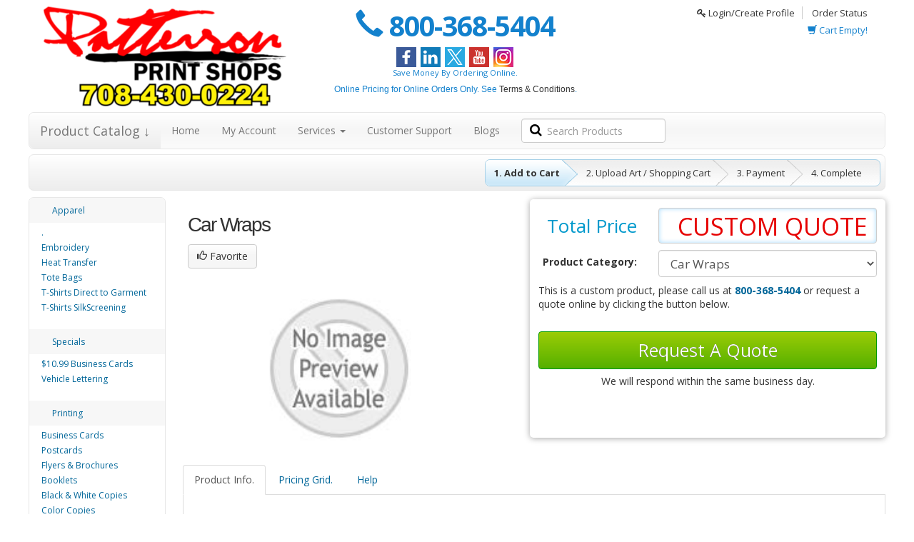

--- FILE ---
content_type: text/html; charset=utf-8
request_url: https://www.pattersonprint.com/store/product-view.html/280-Car-Wraps
body_size: 18470
content:
<!DOCTYPE html>
<html lang="en">
<!--rewind responsive theme-->
<head>
    <meta charset="utf-8">
    
    
    <meta name="referrer" content="unsafe-url">
    <meta http-equiv="X-UA-Compatible" content="IE=edge">

                
    <meta name="viewport" content="initial-scale=.75, width=device-width, user-scalable=yes, minimum-scale=.5, maximum-scale=2.0">

    
    <meta name="robots" content="noarchive">

    <title>Car Wraps | Patterson Printing</title>
    <meta name="keywords" content="Car Wraps, Patterson Printing  Car Wraps, Patterson Printing  Car Wraps printing,  Car Wraps printing, Patterson Printing custom  Car Wraps printing, custom  Car Wraps"/>
    <meta name="description" content="Patterson Printing  Car Wraps"/>
    <link rel="canonical" href="https://www.pattersonprint.com/store/product-view.html/280"/>

    <meta property="og:title" content="Car Wraps | Patterson Printing" />
    <meta property="og:description" content="Patterson Printing  Car Wraps" />
    <meta property="og:url" content="https://www.pattersonprint.com/store/product-view.html/280" />
    <meta property="og:type" content="website" />
    <meta name="twitter:title" content="Car Wraps | Patterson Printing" />
    <meta name="twitter:description" content="Patterson Printing  Car Wraps" />
    <meta name="msapplication-TileColor" content="#ffffff" />
<meta name="msapplication-TileImage" content="https://s3.amazonaws.com/autoprint/115/images/branding/508/favicon.png">
<meta name="msapplication-square70x70logo" content="https://s3.amazonaws.com/autoprint/115/images/branding/508/favicon.png" />
<meta name="msapplication-square150x150logo" content="https://s3.amazonaws.com/autoprint/115/images/branding/508/favicon.png" />
<meta name="msapplication-wide310x150logo" content="https://s3.amazonaws.com/autoprint/115/images/branding/508/favicon.png" />
<meta name="msapplication-square310x310logo" content="https://s3.amazonaws.com/autoprint/115/images/branding/508/favicon.png" />
<link rel="apple-touch-icon" type="image/png" sizes="16x16" href="https://s3.amazonaws.com/autoprint/115/images/branding/508/favicon.png">
<link rel="apple-touch-icon-precomposed" type="image/png" sizes="16x16" href="https://s3.amazonaws.com/autoprint/115/images/branding/508/favicon.png">
<link rel="apple-touch-icon" type="image/png" sizes="32x32" href="https://s3.amazonaws.com/autoprint/115/images/branding/508/favicon.png">
<link rel="apple-touch-icon-precomposed" type="image/png" sizes="32x32" href="https://s3.amazonaws.com/autoprint/115/images/branding/508/favicon.png">
<link rel="apple-touch-icon" type="image/png" sizes="48x48" href="https://s3.amazonaws.com/autoprint/115/images/branding/508/favicon.png">
<link rel="apple-touch-icon-precomposed" type="image/png" sizes="48x48" href="https://s3.amazonaws.com/autoprint/115/images/branding/508/favicon.png">
<link rel="apple-touch-icon" type="image/png" sizes="60x60" href="https://s3.amazonaws.com/autoprint/115/images/branding/508/favicon.png">
<link rel="apple-touch-icon-precomposed" type="image/png" sizes="60x60" href="https://s3.amazonaws.com/autoprint/115/images/branding/508/favicon.png">
<link rel="apple-touch-icon" type="image/png" sizes="72x72" href="https://s3.amazonaws.com/autoprint/115/images/branding/508/favicon.png">
<link rel="apple-touch-icon-precomposed" type="image/png" sizes="72x72" href="https://s3.amazonaws.com/autoprint/115/images/branding/508/favicon.png">
<link rel="apple-touch-icon" type="image/png" sizes="96x96" href="https://s3.amazonaws.com/autoprint/115/images/branding/508/favicon.png">
<link rel="apple-touch-icon-precomposed" type="image/png" sizes="96x96" href="https://s3.amazonaws.com/autoprint/115/images/branding/508/favicon.png">
<link rel="apple-touch-icon" type="image/png" sizes="114x114" href="https://s3.amazonaws.com/autoprint/115/images/branding/508/favicon.png">
<link rel="apple-touch-icon-precomposed" type="image/png" sizes="114x114" href="https://s3.amazonaws.com/autoprint/115/images/branding/508/favicon.png">
<link rel="apple-touch-icon" type="image/png" sizes="120x120" href="https://s3.amazonaws.com/autoprint/115/images/branding/508/favicon.png">
<link rel="apple-touch-icon-precomposed" type="image/png" sizes="120x120" href="https://s3.amazonaws.com/autoprint/115/images/branding/508/favicon.png">
<link rel="apple-touch-icon" type="image/png" sizes="128x128" href="https://s3.amazonaws.com/autoprint/115/images/branding/508/favicon.png">
<link rel="apple-touch-icon-precomposed" type="image/png" sizes="128x128" href="https://s3.amazonaws.com/autoprint/115/images/branding/508/favicon.png">
<link rel="apple-touch-icon" type="image/png" sizes="144x144" href="https://s3.amazonaws.com/autoprint/115/images/branding/508/favicon.png">
<link rel="apple-touch-icon-precomposed" type="image/png" sizes="144x144" href="https://s3.amazonaws.com/autoprint/115/images/branding/508/favicon.png">
<link rel="apple-touch-icon" type="image/png" sizes="152x152" href="https://s3.amazonaws.com/autoprint/115/images/branding/508/favicon.png">
<link rel="apple-touch-icon-precomposed" type="image/png" sizes="152x152" href="https://s3.amazonaws.com/autoprint/115/images/branding/508/favicon.png">
<link rel="shortcut icon" type="image/png" href="https://s3.amazonaws.com/autoprint/115/images/branding/508/favicon.png">

    <!-- When updating Bootstrap make sure 'Ensure text remains visible during webfont load' is accounted for, currently using font-display:swap; -->
    <link rel="stylesheet" href="https://autoprint-cdn.s3.amazonaws.com/themes/rewind-responsive/css/bootstrap-3.1.1.min.css?version=3.3.467" />        <link rel="stylesheet" href="https://autoprint-cdn.s3.amazonaws.com/themes/rewind-responsive/css/jquery-ui-1.10.3.css?version=3.3.467" />    <!-- When updating Font Awesome make sure 'Ensure text remains visible during webfont load' is accounted for, currently using font-display:swap; -->
    <link rel="stylesheet" href="https://autoprint-cdn.s3.amazonaws.com/cart-includes/libraries/font-awesome-4.5.0/css/font-awesome.min.css?version=3.3.467" />        <link rel="stylesheet" href="https://autoprint-cdn.s3.amazonaws.com/public-cart/css/app.css?version=3.3.467" />    <link rel="stylesheet" href="https://autoprint-cdn.s3.amazonaws.com/themes/rewind-responsive/css/validation-min.css?version=3.3.467" />    <link rel="stylesheet" href="https://autoprint-cdn.s3.amazonaws.com/cart-includes/js/jgrowl/jquery.jgrowl.css?version=3.3.467" />
    <link href='https://fonts.googleapis.com/css?family=Open+Sans:300,regular,500,600,700,800,300italic,italic,500italic,600italic,700italic,800italic&display=swap' rel='stylesheet'>

    <style>
        #overDiv {
            -webkit-box-shadow: 0 0 15px 0 rgba(0, 0, 0, 0);
            -moz-box-shadow: 0 0 15px 0 rgba(0, 0, 0, 0);
            box-shadow: 0 0 15px 0 rgba(0, 0, 0, 0);
            border-radius: 6px 6px 6px 6px;
            -moz-border-radius: 6px 6px 6px 6px;
            -webkit-border-radius: 6px 6px 6px 6px;
            border: 1px solid #666;
            padding: 10px;
            background-color: #fff;
        }

        #overDiv table {
            background-color: #fff;
        }

        /* ACS-36612: Normalize SweetAlert2 font size to match legacy look */
        .swal2-popup { font-size: 16px; }
    </style>
    <script>
        var SERVER_NAME = 'https://www.pattersonprint.com/';
        var CART_SERVER_NAME = 'https://www.pattersonprint.com/';
        var CUSTOMER_SERVER_NAME = 'https://www.pattersonprint.com/';
        var SITE_CODE = '10724';
        var isLoggedIn = false;
        var GTM_IN_USE = false;
    </script>

    <script src="https://autoprint-cdn.s3.amazonaws.com/cart-includes/libraries/jquery-3.7.1/jquery-3.7.1.min.js?version=3.3.467"></script>    <script src="https://autoprint-cdn.s3.amazonaws.com/cart-includes/libraries/jquery-3.7.1/jquery-migrate-3.5.2.min.js?version=3.3.467"></script>    <script src="https://autoprint-cdn.s3.amazonaws.com/cart-includes/js/jquery.1.x.support.js?version=3.3.467"></script>        <script src="https://autoprint-cdn.s3.amazonaws.com/cart-includes/js/jquery-ui/jquery-ui-1.11.4.min.js?version=3.3.467"></script>    <script src="https://autoprint-cdn.s3.amazonaws.com/themes/rewind-responsive/scripts/bootstrap.min.js?version=3.3.467"></script>
    
                
    <!-- cms css include -->
    <style>
                .main, #page-content {
            min-width: 350px;
            max-width: 2000px;
            width: 100%;
        }

            </style>

                <link rel="stylesheet" href="https://s3.amazonaws.com/autoprint/public/styles/115/508/ThemeCSS.css?version=3.3.467" />        <!-- cms css include -->

    <script>
        window.onload = function () {
            setTimeout('$.unblockUI();', 1000);
        };

            </script>

    
    
    <!-- JSON-LD markup -->
            <script type="application/ld+json">
        {
          "@context" : "http://schema.org",
          "@type" : "LocalBusiness",
          "name" : "Patterson Printing",
          "image" : "https://s3.amazonaws.com/autoprint/115/images/branding/508/logo.png",
          "telephone" : "708-430-0224",
          "address" : {
            "@type" : "PostalAddress",
            "streetAddress" : "9208 S Oketo Ave.",
            "addressLocality" : "Bridgeview",
            "addressRegion" : "IL",
            "addressCountry" : "United States",
            "postalCode" : "60455"
          }
        }
        </script>
    
<style>a[href*="products/view-product-prices.html"] { display: none !important; } 
</style></head>
<meta name="csrf-token" content="UIzgZV7io4hW60tgHGc89r9qW1Ici45Qooo2lSlP"><script>if (window.jQuery && !window.$) { window.$ = window.jQuery; }</script>
<body>

    <!-- STANDARD HEADER START-->
        <div class="header rounded-medium">
            <div class="container header-container">
            <!-- HEADER LEFT START -->
            <div class="header-top-group">
            <div class="header-left">
                <div class="logo">
                    <a href="https://www.pattersonprint.com/">
                                                        <img alt="Patterson Printing" src="https://s3.amazonaws.com/autoprint/115/images/branding/508/logo.png" onerror="this.src='/themes/general/images/misc/no_image.gif'" />
                                                </a>
                </div>
            </div>
            <!-- HEADER RIGHT END -->
            <!-- HEADER CENTER START -->
            <div class="header-center">
                                <div id="phone-number" class="click-to-call">
                                            <span class="glyphicon glyphicon-earphone"></span> 800-368-5404                                    </div>
                                <!-- <div class="hours">24 hrs M-F | 8am - 5pm PT weekends</div>-->
                                    <div class="social">
                        <a target="_blank" class="facebook" rel="nofollow"  title="Please click here to visit our facebook page" href="https://www.facebook.com/PattersonPrintingSigns/"></a>                                                <a target="_blank" class="linkedin" rel="nofollow"  title="Please click here to visit our Linkedin page" href="https://www.linkedin.com/in/dean-patterson-7070b068"></a>                        <a target="_blank" class="twitter"  rel="nofollow"  title="Please click here to visit our Twitter page" href="https://twitter.com/PattersonPrint1?lang=en"></a>                        <a target="_blank" class="youtube"  rel="nofollow"  title="Please click here to visit our Youtube page" href="https://www.youtube.com/user/pattersonchicago"></a>                        <a target="_blank" class="instagram"  rel="nofollow"  title="Please click here to visit our Instagram page" href="https://www.instagram.com/pattersonprinting/?hl=en"></a>                         </div>
                                              
<div class="hours">Save Money By Ordering Online. <h6>Online Pricing for Online Orders Only. See <a href="http://store.pattersonprint.com/legal/terms.html">Terms & Conditions</a>. </h6></br>
                    </div> 
            </div>


            <!-- HEADER CENTER END -->
            <!-- HEADER RIGHT START -->
            <div class="header-right">
                                    <div id="login-nav" class="dropdown">
                                                            <a href="https://www.pattersonprint.com/account/login.html"><i class="fa fa-key" aria-hidden="true"></i> Login/Create Profile</a>
                                    <a href="https://www.pattersonprint.com/store/track-order.html" class="login-last">Order Status</a>
                                                        </div>
                    <div class="cart-links">
                                                    <span class="glyphicon glyphicon-shopping-cart"></span>
                            <span class="view-cart">Cart Empty!</span>
                                            </div>

                                            <div class="owes-money">
                            <a href='https://www.pattersonprint.com/orders/view-my-orders.html'></a>
                        </div>
                                                </div>
            <!-- HEADER RIGHT END -->
        </div>
            </div>
                <div class="container navbar-container">

        <nav class="navbar navbar-default main-menu  light-accents light-borders rounded-medium" role="navigation">
            <div class="container-fluid">
                <!-- Brand and toggle get grouped for better mobile display -->
                <div class="navbar-header">
                    <button type="button" class="navbar-toggle" data-toggle="collapse" data-target="#auto-print-nav-collapse">
                        <span class="sr-only">Toggle navigation</span>
                        <span class="icon-bar"></span>
                        <span class="icon-bar"></span>
                        <span class="icon-bar"></span>
                    </button>
                    <a class="navbar-brand product-menu" href="#" id="product-menu">
                                                    Product Catalog &#x2193;
                                            </a>
                </div>

                <!-- Collect the nav links, forms, and other content for toggling -->
                <div class="collapse navbar-collapse" id="auto-print-nav-collapse">
                    <ul class="nav navbar-nav">
                                                                <li>
                                            <a href="http://store.pattersonprint.com/" target="_parent">Home</a>
                                        </li>
                                                                                <li>
                                            <a href="http://store.pattersonprint.com/account/login.html" target="_parent">My Account</a>
                                        </li>
                                                                                <li class="dropdown">
                                            <a href="#" class="dropdown-toggle" data-toggle="dropdown">Services                                                <span class="caret"></span></a>
                                            <ul class="dropdown-menu">
                                                                                                        <li>
                                                            <a href="https://www.pattersonprint.com/services/printing_services.html" class="menu-link" target="_parent">Printing Services</a>
                                                        </li>
                                                                                                                <li>
                                                            <a href="https://www.pattersonprint.com/services/design_services.html" class="menu-link" target="_parent">Design Services</a>
                                                        </li>
                                                                                                                <li>
                                                            <a href="https://www.pattersonprint.com/services/mailing_services.html" class="menu-link" target="_parent">Mailing Services</a>
                                                        </li>
                                                                                                                <li>
                                                            <a href="https://www.pattersonprint.com/services/mailing_lists.html" class="menu-link" target="_parent">Mailing Lists</a>
                                                        </li>
                                                                                                    </ul>
                                        </li>
                                                                            <li>
                                            <a href="https://www.pattersonprint.com/help/index.html" target="_parent">Customer Support</a>
                                        </li>
                                                                                <li>
                                            <a href="https://pattersonprinting.weebly.com/" target="_parent">Blogs</a>
                                        </li>
                                                            </ul>

                                            <form class="navbar-form navbar-left">
                            <div class="form-group search-tool-group">
                                <input type="text" class="form-control cat-product-search-input header-search" placeholder="Search Products" name="productCategorySearch" id="productCategorySearch">
                                <label for="header-search"><i class="fa fa-search" aria-hidden="true"></i><span class="sr-only">Search Products</span></label>
                            </div>
                        </form>
                    
                                    </div><!-- /.navbar-collapse -->
            </nav>

            </div>

        </div><!--HEADER END-->




    <script>
        // EXPANDS THE PRODUCT NAVIGATION MENU
        $(document).ready(function() {

            $(".product-menu").click(function() {
                //$(".expanded-nav").toggle();

                $("html, body").animate({scrollTop: 0}, "fast");

                $(".nav-expanded").slideToggle('fast', function() {
                    // Get an array of all element heights
                    var elementHeights = $(".nav-expanded").find($('.category-group-item')).map(function() {
                        return $(this).height();
                    }).get();

                    // Math.max takes a variable number of arguments
                    // `apply` is equivalent to passing each height as an argument
                    var maxHeight = Math.max.apply(null, elementHeights);

                    // Set each height to the max height
                    $('.category-group-item').height(maxHeight);

                    if($(this).is(":visible")){
                        $(this).css('margin-bottom', '6px');
                    } else {
                        $(this).css('margin-bottom', '0px');
                    }
                });

                $("#productCategorySearch").focus();

            });

            $('.unsetPortal').click(function() {
                swal({
                    title: "Exit Portal",
                    html: "Are you sure you would like to exit the portal?\n\n<span style='color: #CCCCCC;'>This action will be cancelled if no selection is made within <strong>30 seconds</strong>.</span>",
                    type: "question",
                    showCancelButton: true,
                    confirmButtonColor: "#5cb85c",
                    confirmButtonText: "Yes",
                    cancelButtonColor: "#d33",
                    cancelButtonText: "No",
                    timer: 30000
                }).then(function() {
                    $.ajax({
                        url: 'https://www.pattersonprint.com/canvasBase/ajaxLogoutPortal.html',
                        success: function() {
                            $(".unsetPortal").hide();
                            $.growlUI('', 'You have succesfully exited the portal!<br><br>You will now be redirected to the normal website.', 5000);

                            //remove get variables or else user may not be able to exit the portal
                            window.location = window.location.href.split("?")[0];

                            setTimeout(function() {
                                window.location.reload();
                            }, 3500);
                        }
                    });
                }, function(dismiss) {
                    // dismiss can be "cancel", "overlay", "close", "timer"
                    if (dismiss === "cancel") {
                        swal.clickCancel();
                        swal("Canceled!", "The request was cancelled!", "success");
                    } else if (dismiss === "timer") {
                        swal.clickCancel();
                        swal("Canceled!", "The request was automatically cancelled!", "success");
                    }
                });
            });
        });

    </script><!-- NAV MENU EXPANDED -->

    <div class="container expanded-nav">
        <div class="nav-expanded rounded-medium light-accents" style="display:none;">
            <div class="content-block">
                <div class="input-group" id="productSearchTool">
                    <div id="multiple-datasets" class="search-tool-group">
                        <input type="text" class="form-control cat-product-search-input" placeholder="Type Here To Search Products" name="productCategorySearch" id="productCategorySearch">
                        <label for="header-search"><i class="fa fa-search" aria-hidden="true"></i><span class="sr-only">Search Products</span></label>
                    </div>
                </div><!-- /input-group -->
                <div class="alert alert-danger noCategories" role="alert">
                    <span class="glyphicon glyphicon-alert"></span> No products match this search
                </div>
                <div id="navCatalogResult"></div>
                                        <script>
                            $(document).ready(function() {
                                $("#navCatalogResult").load("https://www.pattersonprint.com/store/product_catalog.html?ajax=true", function() {
                                    //alert('navtest');
                                });
                            });
                        </script>            </div>
        </div>
    </div><!-- NAV MENU EXPANDED --><!-- NO HEADER END -->

    <script>
        //do not load GA from settings if we already use GTM. You should be loading GA from GTM
        if (typeof GTM_IN_USE == 'undefined' || (typeof GTM_IN_USE != 'undefined' && GTM_IN_USE === false)) {
            (function (i, s, o, g, r, a, m) {
                i['GoogleAnalyticsObject'] = r;
                i[r] = i[r] || function () {
                    (i[r].q = i[r].q || []).push(arguments)
                }, i[r].l = 1 * new Date();
                a = s.createElement(o),
                    m = s.getElementsByTagName(o)[0];
                a.async = 1;
                a.src = g;
                m.parentNode.insertBefore(a, m)
            })(window, document, 'script', '//www.google-analytics.com/analytics.js', 'ga');

            try {
                ga('create', 'UA-37272531-1', 'auto');
                ga('send', 'pageview');

            } catch (err) {
            }
        }
    </script>




<!-- CONTAINER START -->
<div class="container" id="content" cartrestored="0">
    
    <!--LEFT SIDEBAR START-->
<div class="sidebar rounded-medium light-borders light-accents"
     id="sidebar">
    <ul class="nav nav-sidebar">
        <li class="sidebar-header light-accents">Popular Products</li>
                        <li class="featured">
                    <a class="product-menu-link" categoryId="206"                        target="_parent"
                       href="https://www.pattersonprint.com/store/product-view.html/206-Aluminum-Signs">Aluminum Signs</a>
                </li>
                                <li class="featured">
                    <a class="product-menu-link" categoryId="30"                        target="_parent"
                       href="https://www.pattersonprint.com/store/product-view.html/30-Announcement-Cards">Announcement Cards</a>
                </li>
                                <li class="featured">
                    <a class="product-menu-link" categoryId="97"                        target="_parent"
                       href="https://www.pattersonprint.com/store/product-view.html/97-Booklets">Booklets</a>
                </li>
                                <li class="featured">
                    <a class="product-menu-link" categoryId="171"                        target="_parent"
                       href="https://www.pattersonprint.com/store/product-view.html/171-Business-Cards">Business Cards</a>
                </li>
                                <li class="featured">
                    <a class="product-menu-link" categoryId="34"                        target="_parent"
                       href="https://www.pattersonprint.com/store/product-view.html/34-Buttons">Buttons</a>
                </li>
                                <li class="featured">
                    <a class="product-menu-link" categoryId="37"                        target="_parent"
                       href="https://www.pattersonprint.com/store/product-view.html/37-Car-Magnets">Car Magnets</a>
                </li>
                                <li class="featured">
                    <a class="product-menu-link" categoryId="38"                        target="_parent"
                       href="https://www.pattersonprint.com/store/product-view.html/38-Catalogs">Catalogs</a>
                </li>
                                <li class="featured">
                    <a class="product-menu-link" categoryId="39"                        target="_parent"
                       href="https://www.pattersonprint.com/store/product-view.html/39-Counter-Cards">Counter Cards</a>
                </li>
                                <li class="featured">
                    <a class="product-menu-link" categoryId="637"                        target="_parent"
                       href="https://www.pattersonprint.com/store/product-view.html/637-Displays">Displays</a>
                </li>
                                <li class="featured">
                    <a class="product-menu-link" categoryId="109"                        target="_parent"
                       href="https://www.pattersonprint.com/store/product-view.html/109-Design-Services">Design Services</a>
                </li>
                                <li class="featured">
                    <a class="product-menu-link" categoryId="43"                        target="_parent"
                       href="https://www.pattersonprint.com/store/product-view.html/43-Door-Hangers">Door Hangers</a>
                </li>
                                <li class="featured">
                    <a class="product-menu-link" categoryId="293"                        target="_parent"
                       href="https://www.pattersonprint.com/store/product-view.html/293-Event-Tents">Event Tents</a>
                </li>
                                <li class="featured">
                    <a class="product-menu-link" categoryId="48"                        target="_parent"
                       href="https://www.pattersonprint.com/store/product-view.html/48-Every-Door-Direct-Mail">Every Door Direct Mail</a>
                </li>
                                <li class="featured">
                    <a class="product-menu-link" categoryId="101"                        target="_parent"
                       href="https://www.pattersonprint.com/store/product-view.html/101-Edge-Cards">EDGE Cards</a>
                </li>
                                <li class="featured">
                    <a class="product-menu-link" categoryId="47"                        target="_parent"
                       href="https://www.pattersonprint.com/store/product-view.html/47-Event-Tickets">Event Tickets</a>
                </li>
                                <li class="featured">
                    <a class="product-menu-link" categoryId="103"                        target="_parent"
                       href="https://www.pattersonprint.com/store/product-view.html/103-Apparel">Apparel</a>
                </li>
                                <li class="featured">
                    <a class="product-menu-link" categoryId="173"                        target="_parent"
                       href="https://www.pattersonprint.com/store/product-view.html/173-B-W-Copies">B&W Copies</a>
                </li>
                                <li class="featured">
                    <a class="product-menu-link" categoryId="49"                        target="_parent"
                       href="https://www.pattersonprint.com/store/product-view.html/49-Flags">Flags</a>
                </li>
                                <li class="featured">
                    <a class="product-menu-link" categoryId="50"                        target="_parent"
                       href="https://www.pattersonprint.com/store/product-view.html/50-Flyers-And-Brochures">Flyers and Brochures</a>
                </li>
                                <li class="featured">
                    <a class="product-menu-link" categoryId="53"                        target="_parent"
                       href="https://www.pattersonprint.com/store/product-view.html/53-Greeting-Cards">Greeting Cards</a>
                </li>
                                <li class="featured">
                    <a class="product-menu-link" categoryId="54"                        target="_parent"
                       href="https://www.pattersonprint.com/store/product-view.html/54-Hang-Tags">Hang Tags</a>
                </li>
                                <li class="featured">
                    <a class="product-menu-link" categoryId="55"                        target="_parent"
                       href="https://www.pattersonprint.com/store/product-view.html/55-Header-Cards">Header Cards</a>
                </li>
                                <li class="featured">
                    <a class="product-menu-link" categoryId="29"                        target="_parent"
                       href="https://www.pattersonprint.com/store/product-view.html/29-Inline-Foil">Inline Foil</a>
                </li>
                                <li class="featured">
                    <a class="product-menu-link" categoryId="57"                        target="_parent"
                       href="https://www.pattersonprint.com/store/product-view.html/57-Large-Posters">Large Posters</a>
                </li>
                                <li class="featured">
                    <a class="product-menu-link" categoryId="58"                        target="_parent"
                       href="https://www.pattersonprint.com/store/product-view.html/58-Letterhead">Letterhead</a>
                </li>
                                <li class="featured">
                    <a class="product-menu-link" categoryId="61"                        target="_parent"
                       href="https://www.pattersonprint.com/store/product-view.html/61-Magnets">Magnets</a>
                </li>
                                <li class="featured">
                    <a class="product-menu-link" categoryId="192"                        target="_parent"
                       href="https://www.pattersonprint.com/store/product-view.html/192-Menus">Menus</a>
                </li>
                                <li class="featured">
                    <a class="product-menu-link" categoryId="64"                        target="_parent"
                       href="https://www.pattersonprint.com/store/product-view.html/64-Mounted-Canvas">Mounted Canvas</a>
                </li>
                                <li class="featured">
                    <a class="product-menu-link" categoryId="65"                        target="_parent"
                       href="https://www.pattersonprint.com/store/product-view.html/65-Mugs">Mugs</a>
                </li>
                                <li class="featured">
                    <a class="product-menu-link" categoryId="68"                        target="_parent"
                       href="https://www.pattersonprint.com/store/product-view.html/68-Natural-Cards">Natural Cards</a>
                </li>
                                <li class="featured">
                    <a class="product-menu-link" categoryId="69"                        target="_parent"
                       href="https://www.pattersonprint.com/store/product-view.html/69-Notepads">Notepads</a>
                </li>
                                <li class="featured">
                    <a class="product-menu-link" categoryId="98"                        target="_parent"
                       href="https://www.pattersonprint.com/store/product-view.html/98-Outdoor-Banners">Outdoor Banners</a>
                </li>
                                <li class="featured">
                    <a class="product-menu-link" categoryId="110"                        target="_parent"
                       href="https://www.pattersonprint.com/store/product-view.html/110-Painted-Edge-Cards">Painted Edge Cards</a>
                </li>
                                <li class="featured">
                    <a class="product-menu-link" categoryId="74"                        target="_parent"
                       href="https://www.pattersonprint.com/store/product-view.html/74-Postcards">Postcards</a>
                </li>
                                <li class="featured">
                    <a class="product-menu-link" categoryId="75"                        target="_parent"
                       href="https://www.pattersonprint.com/store/product-view.html/75-Posters">Posters</a>
                </li>
                                <li class="featured">
                    <a class="product-menu-link" categoryId="280"  style='color: #7d1c0a; font-weight: bold;'                        target="_parent"
                       href="https://www.pattersonprint.com/store/product-view.html/280-Car-Wraps">Car Wraps</a>
                </li>
                                <li class="featured">
                    <a class="product-menu-link" categoryId="76"                        target="_parent"
                       href="https://www.pattersonprint.com/store/product-view.html/76-Presentation-Folders">Presentation Folders</a>
                </li>
                                <li class="featured">
                    <a class="product-menu-link" categoryId="108"                        target="_parent"
                       href="https://www.pattersonprint.com/store/product-view.html/108-Raised-Spot-Uv">Raised Spot UV</a>
                </li>
                                <li class="featured">
                    <a class="product-menu-link" categoryId="83"                        target="_parent"
                       href="https://www.pattersonprint.com/store/product-view.html/83-Sell-Sheets">Sell Sheets</a>
                </li>
                                <li class="featured">
                    <a class="product-menu-link" categoryId="84"                        target="_parent"
                       href="https://www.pattersonprint.com/store/product-view.html/84-Signs">Signs</a>
                </li>
                                <li class="featured">
                    <a class="product-menu-link" categoryId="85"                        target="_parent"
                       href="https://www.pattersonprint.com/store/product-view.html/85-Silk-Cards">Silk Cards</a>
                </li>
                                <li class="featured">
                    <a class="product-menu-link" categoryId="87"                        target="_parent"
                       href="https://www.pattersonprint.com/store/product-view.html/87-Stickers">Stickers</a>
                </li>
                                <li class="featured">
                    <a class="product-menu-link" categoryId="88"                        target="_parent"
                       href="https://www.pattersonprint.com/store/product-view.html/88-Suede-Cards">Suede Cards</a>
                </li>
                                <li class="featured">
                    <a class="product-menu-link" categoryId="172"                        target="_parent"
                       href="https://www.pattersonprint.com/store/product-view.html/172-Color-Copies">Color Copies</a>
                </li>
                                <li class="featured">
                    <a class="product-menu-link" categoryId="285"                        target="_parent"
                       href="https://www.pattersonprint.com/store/product-view.html/285-Coozie-Cups">Coozie Cups</a>
                </li>
                                <li class="featured">
                    <a class="product-menu-link" categoryId="129"                        target="_parent"
                       href="https://www.pattersonprint.com/store/product-view.html/129-Table-Covers">Table Covers</a>
                </li>
                                <li class="featured">
                    <a class="product-menu-link" categoryId="90"                        target="_parent"
                       href="https://www.pattersonprint.com/store/product-view.html/90-Table-Tent-Cards">Table Tent Cards</a>
                </li>
                                <li class="featured">
                    <a class="product-menu-link" categoryId="91"                        target="_parent"
                       href="https://www.pattersonprint.com/store/product-view.html/91-Tear-Off-Cards">Tear Off Cards</a>
                </li>
                                <li class="featured">
                    <a class="product-menu-link" categoryId="92"                        target="_parent"
                       href="https://www.pattersonprint.com/store/product-view.html/92-Tote-Bags">Tote Bags</a>
                </li>
                                <li class="featured">
                    <a class="product-menu-link" categoryId="93"                        target="_parent"
                       href="https://www.pattersonprint.com/store/product-view.html/93-Trading-Cards">Trading Cards</a>
                </li>
                                <li class="featured">
                    <a class="product-menu-link" categoryId="283"                        target="_parent"
                       href="https://www.pattersonprint.com/store/product-view.html/283-Vehicle-Graphics-Lettering">Vehicle Graphics & Lettering</a>
                </li>
                                <li class="featured">
                    <a class="product-menu-link" categoryId="96"                        target="_parent"
                       href="https://www.pattersonprint.com/store/product-view.html/96-Window-Graphics">Window Graphics</a>
                </li>
                                <li class="">
                    <a class="product-menu-link" categoryId="123"                        target="_parent"
                       href="https://www.pattersonprint.com/store/product-view.html/123-Vinyl-Decals">Vinyl Decals</a>
                </li>
                                <li class="featured">
                    <a class="product-menu-link" categoryId="281"                        target="_parent"
                       href="https://www.pattersonprint.com/store/product-view.html/281-Embroidery">Embroidery</a>
                </li>
                                <li class="featured">
                    <a class="product-menu-link" categoryId="127"                        target="_parent"
                       href="https://www.pattersonprint.com/store/product-view.html/127-Banner-Stands">Banner Stands</a>
                </li>
                                <li class="featured">
                    <a class="product-menu-link" categoryId="121"                        target="_parent"
                       href="https://www.pattersonprint.com/store/product-view.html/121-Envelopes-1-And-2-Color">Envelopes, 1 and 2 color</a>
                </li>
                                <li class="featured">
                    <a class="product-menu-link" categoryId="162"                        target="_parent"
                       href="https://www.pattersonprint.com/store/product-view.html/162-Invitations">Invitations</a>
                </li>
                                <li class="featured">
                    <a class="product-menu-link" categoryId="119"                        target="_parent"
                       href="https://www.pattersonprint.com/store/product-view.html/119-Forms">Forms</a>
                </li>
                                <li class="featured">
                    <a class="product-menu-link" categoryId="166"                        target="_parent"
                       href="https://www.pattersonprint.com/store/product-view.html/166-Bic-Click-Stic-Pens">Bic Click Stic Pens</a>
                </li>
                                <li class="featured">
                    <a class="product-menu-link" categoryId="168"                        target="_parent"
                       href="https://www.pattersonprint.com/store/product-view.html/168-Full-Color-Table-Throws">Full Color Table Throws</a>
                </li>
                                <li class="featured">
                    <a class="product-menu-link" categoryId="201"                        target="_parent"
                       href="https://www.pattersonprint.com/store/product-view.html/201-Acrylic-Sign">Acrylic Sign</a>
                </li>
                                <li class="featured">
                    <a class="product-menu-link" categoryId="364"                        target="_parent"
                       href="https://www.pattersonprint.com/store/product-view.html/364-Logo-Design">Logo Design</a>
                </li>
                                <li class="featured">
                    <a class="product-menu-link" categoryId="261"                        target="_parent"
                       href="https://www.pattersonprint.com/store/product-view.html/261-A-Frame-Sign">A-Frame Sign</a>
                </li>
                                <li class="featured">
                    <a class="product-menu-link" categoryId="161"                        target="_parent"
                       href="https://www.pattersonprint.com/store/product-view.html/161-Notepads-1-And-2-Color">Notepads, 1 and 2 color</a>
                </li>
                                <li class="featured">
                    <a class="product-menu-link" categoryId="164"                        target="_parent"
                       href="https://www.pattersonprint.com/store/product-view.html/164-Real-Estate-Signs">Real Estate Signs</a>
                </li>
                                <li class="featured">
                    <a class="product-menu-link" categoryId="284"                        target="_parent"
                       href="https://www.pattersonprint.com/store/product-view.html/284-Table-Cloths">Table cloths</a>
                </li>
                            <li><a class="product-menu view-all-products" href="#"><strong>View All Products</strong></a></li>
            </ul>
                <ul class="nav nav-sidebar">
                                    <li class="sidebar-header light-accents"><a href="http://store.pattersonprint.com/" target="_parent">Apparel</a></li>
                
                                    <li>
                        <a href="http://store.pattersonprint.com/" target="_parent">.</a>
                    </li>
                                        <li>
                        <a href="http://store.pattersonprint.com/store/product-view.html/281-Embroidery" target="_parent">Embroidery</a>
                    </li>
                                        <li>
                        <a href="http://store.pattersonprint.com/store/product-view.html/307-Heat-Transfer" target="_parent">Heat Transfer</a>
                    </li>
                                        <li>
                        <a href="http://store.pattersonprint.com/store/product-view.html/92-Tote_Bags#" target="_parent">Tote Bags</a>
                    </li>
                                        <li>
                        <a href="http://store.pattersonprint.com/store/product-view.html/89-T-Shirts" target="_parent">T-Shirts Direct to Garment</a>
                    </li>
                                        <li>
                        <a href="http://store.pattersonprint.com/store/product-view.html/103-Apparel" target="_parent">T-Shirts SilkScreening</a>
                    </li>
                                </ul>
                        <ul class="nav nav-sidebar">
                                    <li class="sidebar-header light-accents"><a href="http://store.pattersonprint.com/" target="_parent">Specials</a></li>
                
                                    <li>
                        <a href="http://store.pattersonprint.com/store/product-view.html/297-Business-Card-Specials" target="_parent">$10.99 Business Cards </a>
                    </li>
                                        <li>
                        <a href="https://www.pattersonprint.com/store/product-view.html/283-Vehicle-Graphics-Lettering" target="_parent">Vehicle Lettering</a>
                    </li>
                                </ul>
                        <ul class="nav nav-sidebar">
                                    <li class="sidebar-header light-accents"><a href="http://store.pattersonprint.com/" target="_parent">Printing</a></li>
                
                                    <li>
                        <a href="http://store.pattersonprint.com/store/product-view.html/171-Business_Cards" target="_parent">Business Cards</a>
                    </li>
                                        <li>
                        <a href="http://store.pattersonprint.com/store/product-view.html/74-Postcards" target="_parent">Postcards</a>
                    </li>
                                        <li>
                        <a href="http://store.pattersonprint.com/store/product-view.html/50-Flyers_and_Brochures" target="_parent">Flyers & Brochures</a>
                    </li>
                                        <li>
                        <a href="http://store.pattersonprint.com/store/product-view.html/97-Booklets" target="_parent">Booklets</a>
                    </li>
                                        <li>
                        <a href="http://store.pattersonprint.com/store/product-view.html/173-B_W_Copies" target="_parent">Black & White Copies</a>
                    </li>
                                        <li>
                        <a href="http://store.pattersonprint.com/store/product-view.html/172-Color_Copies" target="_parent">Color Copies</a>
                    </li>
                                        <li>
                        <a href="http://store.pattersonprint.com/store/product-view.html/38-Catalogs" target="_parent">Catalogs</a>
                    </li>
                                        <li>
                        <a href="http://store.pattersonprint.com/store/product-view.html/43-Door_Hangers" target="_parent">Door Hangers</a>
                    </li>
                                        <li>
                        <a href="http://store.pattersonprint.com/store/product-view.html/121-Envelopes-1-and-2-color" target="_parent">Envelopes, 1 and 2 color </a>
                    </li>
                                        <li>
                        <a href="http://store.pattersonprint.com/store/product-view.html/119-Forms" target="_parent">Forms</a>
                    </li>
                                        <li>
                        <a href="http://store.pattersonprint.com/store/product-view.html/53-Greeting_Cards" target="_parent">Greeting Cards</a>
                    </li>
                                        <li>
                        <a href="http://store.pattersonprint.com/store/product-view.html/61-Magnets" target="_parent">Magnets</a>
                    </li>
                                        <li>
                        <a href="http://store.pattersonprint.com/store/product-view.html/161-Notepads-1-and-2-color" target="_parent">Notepads 1 & 2 Color</a>
                    </li>
                                        <li>
                        <a href="http://store.pattersonprint.com/store/product-view.html/69-Notepads" target="_parent">Notepads-Full Color</a>
                    </li>
                                        <li>
                        <a href="http://store.pattersonprint.com/store/product-view.html/76-Presentation-Folders" target="_parent">Presentation Folders</a>
                    </li>
                                        <li>
                        <a href="http://store.pattersonprint.com/store/product-view.html/81-Roll_Labels" target="_parent">Roll Labels</a>
                    </li>
                                        <li>
                        <a href="http://store.pattersonprint.com/store/product-view.html/87-Stickers" target="_parent">Stickers</a>
                    </li>
                                </ul>
                        <ul class="nav nav-sidebar">
                                    <li class="sidebar-header light-accents"><a href="http://store.pattersonprint.com/" target="_parent">Signs</a></li>
                
                                    <li>
                        <a href="http://store.pattersonprint.com/store/product-view.html/201/23306" target="_parent">Acrylic Signs</a>
                    </li>
                                        <li>
                        <a href="http://store.pattersonprint.com/store/product-view.html/206-Aluminum_Signs" target="_parent">Aluminum Signs</a>
                    </li>
                                        <li>
                        <a href="http://store.pattersonprint.com/store/product-view.html/98-Outdoor-Banners" target="_parent">Banners</a>
                    </li>
                                        <li>
                        <a href="http://store.pattersonprint.com/store/product-view.html/37-Car_Magnets" target="_parent">Car Magnets</a>
                    </li>
                                        <li>
                        <a href="http://store.pattersonprint.com/store/product-view.html/39-Counter_Cards" target="_parent">Counter Cards</a>
                    </li>
                                        <li>
                        <a href="http://store.pattersonprint.com/store/product-view.html/49-Flags" target="_parent">Flags</a>
                    </li>
                                        <li>
                        <a href="http://store.pattersonprint.com/store/product-view.html/57-Large_Posters" target="_parent">Large Posters</a>
                    </li>
                                        <li>
                        <a href="http://store.pattersonprint.com/store/product-view.html/75-Posters" target="_parent">Posters</a>
                    </li>
                                        <li>
                        <a href="http://store.pattersonprint.com/store/product-view.html/283-Vehicle-Graphics-Lettering" target="_parent">Vehicle Graphics & Lettering</a>
                    </li>
                                        <li>
                        <a href="http://store.pattersonprint.com/store/product-view.html/84-Signs" target="_parent">Yard Signs & More</a>
                    </li>
                                </ul>
                        <ul class="nav nav-sidebar">
                                    <li class="sidebar-header light-accents"><a href="http://store.pattersonprint.com/" target="_parent">Services</a></li>
                
                                    <li>
                        <a href="http://store.pattersonprint.com/store/product-view.html/48-Every_Door_Direct_Mail" target="_parent">Every Door Direct Mail</a>
                    </li>
                                        <li>
                        <a href="http://store.pattersonprint.com/services/design-services.html" target="_parent">Graphic Design</a>
                    </li>
                                        <li>
                        <a href="http://store.pattersonprint.com/store/product-view.html/364/24017" target="_parent">Logo Design</a>
                    </li>
                                        <li>
                        <a href="http://store.pattersonprint.com/store/product-view.html/70-Packaging" target="_parent">Packaging</a>
                    </li>
                                </ul>
            </div><!--LEFT SIDEBAR END-->

    <script type="text/javascript">
        var firstProductId = 0;
        var isLoadSpecificProductSet = false;
        var firstProductCategoryUrl = 'https://www.pattersonprint.com/store/product-view.html/280-Car-Wraps';
        // Expose hub flag to JS so we can tailor redirects/canonicalization behavior
        var isPrinterBridgeHub = true;
    </script>


    <script>
        var pricePerPiece = false;
        var autoCalculatePricesTimer = [];
        var cutlineSize = 0.0625; // .0625;
        var matchingProductsPrices = [];
        var categoryId = 280;
        var portalProducts = [];
        var productGrouping = false;
        $.ajaxSetup({
            timeout: 5*60*1000 //Time in milliseconds
        });
        var fullServiceOverride = false;
        var dbVar_enableQuickCheckout = false;
    </script>

    <script src="https://autoprint-cdn.s3.amazonaws.com/cart-includes/js/cart/calculator.js?version=3.3.467"></script>    <script src="https://autoprint-cdn.s3.amazonaws.com/cart-includes/js/GeoLocation/GeoLocation.js?version=3.3.467"></script>
<link rel="stylesheet" href="https://autoprint-cdn.s3.amazonaws.com/themes/rewind-responsive/css/calculator.css?version=3.3.467" /><script src="https://autoprint-cdn.s3.amazonaws.com/cart-includes/js/product_view/product.js?version=3.3.467"></script>    <!--
        1 = Standard Calculator
        2 = Calculator Left / No Sidebar
        3 = Left Sidebar / Calculator Right
        4 = Left Sidebar / Calculator Left
        5 = Right Sidebar / Calculator Left
        6 = Right Sidebar / Calculator Right
    -->
            <link rel="stylesheet" href="https://autoprint-cdn.s3.amazonaws.com/themes/rewind-responsive/css/calculator-sidebar-left-min.css?version=3.3.467" />    

    <style>
        .sidebar {
            margin-top: 60px !important;
        }
    </style>

            <div id="cart-header" class="calculator-progress-bar light-borders rounded-medium light-accents">
                            <div id="cart-progression" class="border-holder">
                    <div class="progress-complete progressions add-to-cart-progression">1. Add to Cart                    </div>
                                            <div class="progress-incomplete progressions">2. Upload Art / Shopping Cart</div>
                                        <div class="progress-incomplete progressions">3. Payment</div>
                    <div class="progress-incomplete progressions last-progression">4. Complete</div>
                </div>
                    </div>
        <input type="hidden" id="shippingRun" value="0">
    <input type="hidden" id="designsInProgress" designcount="0">

    <!-- PRODUCT INFORMATION START -->
    <div class="product-detailed-info">
        <div class="product-info rounded-medium light-accents">
            <h1 id="product-title">Car Wraps                            </h1>

            <div class="specs-share"></div>
            <!-- PRODUCT SPECS -->
            <div class="product-specs-desktop product-specs-container">
                            </div>

            <div class="panel panel-default product-specs-mobile">
                <div class="panel-heading">
                    <h4 class="panel-title">
                        <a data-toggle="collapse" data-parent="#accordion" href="#productSpecs"> Product Specifications </a>
                    </h4>
                </div>
                <div id="productSpecs" class="panel-collapse collapse">
                    <div class="panel-body">
                                            </div>
                </div>
            </div>

            <div class="share-product-buttons">
                <!-- SHARE THIS BUTTON -->
<!--                <div class="share-this">-->
                    <!-- SHARE DIV GOES HERE BUTTON -->
<!--                </div>-->
                <!-- SHARE THIS BUTTON END -->

                <!-- TEMPLATE, SHIPPING QUOTE, EMAIL, FAVORITE, PRICE MATCH-->
                <div class="btn-group product-tool-buttons">

                                            <!--                        <button id="downloadTemplate" class="btn btn-default grey-buttons">
                                                    <span class="glyphicon glyphicon-download-alt"></span> Download Template
                                                </button>-->
                                                    <button id="addToFavorites" class="btn btn-default grey-buttons">
                                <span class="glyphicon glyphicon-thumbs-up"></span> Favorite                            </button>
                        
                                    </div>
            </div>
            <script>
                $(window).load(function() {
                    var specHeight = $('div.product-specs').height();

                    if (specHeight > 300) {
                        $("div.product-specs").insertAfter(".share-product-buttons");
                    }
                });
            </script>
        </div>
        
        
        <div class="product-image" style="background-image: url(
                    https://autoprint-cdn.s3.amazonaws.com/themes/rewind-responsive/images/global/no_image.gif
            );">

        </div>

    </div><!--PRODUCT DETAILS END -->
    <form id="product-calculator" name="product" method="post" action="" class="form-horizontal" role="form" autocomplete="off">
        <input type="hidden" name="_token" value="UIzgZV7io4hW60tgHGc89r9qW1Ici45Qooo2lSlP" autocomplete="off">        <input type="hidden" name="id" value="280" />
        <input type="hidden" id="design" name="design" value="0" />
        <input type="hidden" id="shipping-applied" value="0" />
        <input type="hidden" id="shippingQuoteResultField" name="shippingQuoteResultField" value="0" />
        <!--PRODUCT CALCULATOR TEMPLATE -->
        <div id="calculator" class="calculator rounded-medium light-accents"></div>
        <!--PRODUCT CALCULATOR TEMPLATE -->
    </form>


    <script src="https://autoprint-cdn.s3.amazonaws.com/cart-includes/js/crypto-js/md5.js?version=3.3.467"></script>    <script src="https://autoprint-cdn.s3.amazonaws.com/cart-libs/store/includes/js/product-view-calculator-tn-sorting.js?version=3.3.467"></script>    
    <script>
        $('#shipping-applied').val(0);

        let calculateTotalPromiseResolve = null;
        let calculateTotalPromiseReject = null;
        let calculateTotalPromise = null;
        let pendingPromise = false;

        var fetchPricesRetries = 0;
        var initialQuantitySelection = 0;
        var productViewCalculatorTimer = null;
        var calculateTotalTimeout = null;

        function calculateTotal(quantityChanged, fromTimeout) {
            if (!pendingPromise) {
                pendingPromise = true;
                calculateTotalPromise = new Promise(function (resolve, reject) {
                    calculateTotalPromiseResolve = resolve;
                    calculateTotalPromiseReject = reject;
                });

                calculateTotalPromise.finally(() => {
                    pendingPromise = false;
                });
            }

            if (productGrouping) {
                if (calculateTotalPromiseResolve) {
                    calculateTotalPromiseResolve(false);
                }
                return;
            }

            if ($('#product-calculator select').length == 0) {
                if (calculateTotalPromiseResolve) {
                    calculateTotalPromiseResolve(false);
                }
                return;
            }

            $('#shippingQuoteResultField').val('');

            if (typeof fromTimeout == 'undefined') {
                if (calculateTotalTimeout != null) {
                    clearTimeout(calculateTotalTimeout);
                    calculateTotalTimeout = null;
                }

                calculateTotalTimeout = setTimeout(function() {
                    calculateTotalTimeout = null;
                    calculateTotal(quantityChanged, true);
                }, 300);

                return;
            }

            // if (productGrouping && ($('.standard-option-row .option-select').find('option:selected:empty').length > 0 || $('.additional-option-row .option-select').find('option:selected:empty').length > 0)) {
            if (productGrouping && ($('.option-select:visible:last').find('option:selected:empty').length > 0)) {
                // $('.reset-quote').css('width', '50%');
                $('.display-orderable').hide();
                $('.estimated').hide();
                $('.estimated-date').hide();
                $('.display-non-orderable').hide();
                $('#add-to-cart-design').hide();
                $('.calculator-bottom-buttons').hide();
                if (calculateTotalPromiseResolve) {
                    calculateTotalPromiseResolve(false);
                }
                return false;
            }

            var addDisabled;

                        if ($('#product option:selected').attr('orderable') == 1) $.blockUI({message: '<h2><img src="https://autoprint-cdn.s3.amazonaws.com/themes/general/images/ajax-loader.gif" /> Calculating Total...</h2>'});

            addDisabled = '';
            $('#product-calculator select:disabled').each(function() {
                addDisabled += '&' + encodeURIComponent($(this).attr('name')) + '=' + $(this).val();
            });

            var matchingProductsAdd = '';
            if (productGrouping && (typeof findMatchingProducts != 'undefined')) {
                var matchingProducts = findMatchingProducts();
                for (var i = 0; i < matchingProducts.length; i++) {
                    matchingProductsAdd += '&matchingProducts[]=' + matchingProducts[i];
                }
            }

            var isCustomSizeAdd = '';
            if ($('#customSizeWidth').is(':visible')) {
                isCustomSizeAdd = '&isCustomSize=1';
            }

            $.getJSON('/store/ajaxCalculateProductPrice.html?ajax=true', serializeForm($('#product-calculator')) + '&Size=' + $('#product').val() + addDisabled + matchingProductsAdd + isCustomSizeAdd, function(data) {

                // if (productGrouping && ($('.standard-option-row .option-select').find('option:selected:empty').length > 0 || $('.additional-option-row .option-select').find('option:selected:empty').length > 0)) {
                if (productGrouping && ($('.option-select:visible:last').find('option:selected:empty').length > 0)) {
                    // $('.reset-quote').css('width', '50%');
                    $('.display-orderable').hide();
                    $('.estimated').hide();
                    $('.estimated-date').hide();
                    $('.display-non-orderable').hide();
                    $('#add-to-cart-design').hide();
                    $('.calculator-bottom-buttons').hide();
                    $.unblockUI();
                    if (calculateTotalPromiseReject) {
                        calculateTotalPromiseReject(false);
                    }
                    return false;
                }

                                loadPricingTab(false); //Reload prices
                                matchingProductsPrices = data.matchingProductsPrices;

                $('.estimated').show();
                $('.estimated-date').show();
                $('.calculator-bottom-buttons').show();

                $( document ).ajaxStop(function() {
                    setProductResults($('#product-calculator'), data.total ?? 0);
                });

                $('.total-product-price').val(I18nNumberFormatter.currencyFormatter(data.total));

                
                //hide price if FINAL total amount is empty/blank
                if (data.total === '' || data.quotable) {
                    // $('.reset-quote').css('width', '50%');
                    $('.display-orderable').hide();
                    $('.display-non-orderable').show();
                } else {
                    if ($('#product option:selected').attr('orderable') != 1) {
                        // $('.reset-quote').css('width', '50%');
                        $('.display-orderable').hide();
                        $('.display-non-orderable').show();
                    } else if ($('.option-select option[valuePrice=""]:selected').length > 0) {
                        // $('.reset-quote').css('width', '50%');
                        $('.display-orderable').hide();
                        $('#add-to-cart-design-calc').hide();
                        $('#add-to-cart-cbDesigner-calc').hide();
                        $('.display-non-orderable').show();
                    } else {
                        $('.display-orderable').show();
                        $('.reset-quote').css('width', '33.33%');
                        $('.display-non-orderable').hide();
                        updateDesignButtons();
                    }
                }


                
                if (typeof numberOfPagesPrintingTotalFunction == "function") {
                    numberOfPagesPrintingTotalFunction();
                }

                
                if ($('#productTurnaround').html() != '' && $('#productTurnaround').html() != data.turnaround.time) {
                    $("#productTurnaround").fadeOut(300).fadeIn(300).fadeOut(300).fadeIn(300).fadeOut(300).fadeIn(300).fadeOut(300).fadeIn(300).fadeOut(300).fadeIn(300);
                }
                $('#productTurnaround').html(data.turnaround.time);

                if ($('#content').attr('cartrestored') === "1") {
                    setTimeout(function() {
                        cartRestoredNotification();
                    }, 500);
                }

                $('#cutoffInfo').attr('data-original-title', data.turnaround.cutoffInfo).tooltip({html: true});

                $.unblockUI();

                // This pops up and reselects the shipping to update it when the quantity is changed so that the price will change with the added or reduced weight
                if (quantityChanged === 1) {

                    if ($('#shipping-applied').val() == 1 && initialQuantitySelection > 0) { // &&initialQuantitySelection > 0
                        showShipping();
                        updateProductShippingInfo();
                    }

                }
                // This compensates for the quantity change on the load of the page.
                initialQuantitySelection++;

                if (calculateTotalPromiseResolve) {
                    calculateTotalPromiseResolve(data);
                }
            })
                .error(function() {
                    if (fetchPricesRetries == 0) {
                        fetchPricesRetries++;
                        setTimeout(function() {
                            calculateTotal(quantityChanged, fromTimeout);
                        }, 1000);
                    } else {
                        if (calculateTotalPromiseReject) {
                            calculateTotalPromiseReject();
                        }

                        fetchPricesRetries = 0;
                        $.unblockUI();
                        alert('Error occurred while trying to fetch prices. Please try again.');
                    }
                });

                    }

        $(document).ready(function() {

            var addToCartClicked = 0;
            
            var productId = 0;

            if (localStorage.getItem('selectedProductBeforeLogin') != null) {
                productId = localStorage.getItem('selectedProductBeforeLogin');
                $('#product option[value=' + productId + ']').attr('selected', 'selected');
                localStorage.removeItem('selectedProductBeforeLogin');
            }

            var calculatorUrl = '/store/product-view-calculator.html?ajax=true&orderable=&categoryId=280&productId=' + productId + '&quantityId=0&paperId=0&initialLoad=1';

            
            

            if (calculatorUrl.indexOf('-tn.html')) {
                productViewCalculatorTimer = setInterval("if (!$('.blockUI').is(':visible')) $.blockUI()", 1000);
            } else {
                $.blockUI();
            }

            $('#calculator').load(calculatorUrl, function() {

                if (productViewCalculatorTimer!=null) {
                    clearInterval(productViewCalculatorTimer);
                }

                
                
                                calculateTotal();
                
                reloadLowestPricesAndSpecs();

            });

            $('#product-calculator select').each(function() {

                if ($(this).children('option').length == 1) {
                    $(this).attr('disabled', true);
                }

            });

            $(document).on('click', '#apply-settings', function() {
                if (!$('#customSizeWidth').is(':visible')) {
                    $('#customSizeWidth').remove();
                    $('#customSizeHeight').remove();
                }

                $('#shippingAddress option:selected').trigger('click');

                $('#calculator').css('z-index', 99);

                if ($('#add-to-cart').attr('localpickupcart') == '1' && $('#add-to-cart').attr('localpickupselected') == '1') {
                    setTimeout(function() {
                        $('#add-to-cart').click();
                    }, 300);
                }
            });

            $(document).on('click', '#add-to-cart', function() {

                var buttonId = $(this).attr('id');

                addToCartClicked = 1;
                $('#add-to-cart').attr('localpickupcart', '1');

                $.getJSON('/store/ajaxGetEncodedSessionData.html?DefaultShipping&ajax=true&json', function(data) {

                    if ($.isEmptyObject(data) || $('#shipping-applied').val() == 0) {

                                                window.location = '/account/login.html/addCart?type=' + buttonId;
                        
                        if ($('.popover').not(':visible') && $('#add-to-cart').attr('localpickupselected') == '0') {
                            $('#shippingQuote').trigger('click');

                            if (addToCartClicked === 1) {
                                var intervalID = setInterval(function() {

                                    $('#shipping-info-required').fadeIn();
                                    $('#apply-settings').text('Continue');
                                    $('.apply-settings').attr('addtocart', 'Yes');

                                    if ($('.apply-settings').attr('addtocart') === 'Yes') {
                                        window.clearInterval(intervalID);
                                        addToCartClicked = 0;
                                    }
                                }, 1000);
                            }
                        }

                        
                        if (productGrouping) {
                            $('#shippingProvider').change();
                        }

                    } else {

                                                addItemToCart(buttonId);
                        
                        
                    }
                });

            });

            $(document).on('click', '.startNewDesign', function() {
                $('#designsInProgress').attr('designcount', 0);
                $("#add-to-cart-cbDesigner-calc").click();
            });

                        $(document).on('click', '#add-to-cart-process, #add-to-cart-design, #add-to-cart-design-calc, #add-to-cart-cbDesigner-calc', function() {
                var buttonId = $(this).attr('id');
                addItemToCart(buttonId);
            });

            function addItemToCart(buttonId) {
                if (newSignUpAddress == 1) {
                    $(".addressHeading").text('Add A Billing Address');
                    $('#updateAddresses').appendTo("body").modal('show');

                    if (addressBookLoaded === 0) {
                        $('.updateAddressContent').load('/profile/update_addresses.html?ajax=true&buttonId='+buttonId, function(){
                            $('.localPickupContent ').hide();
                            $('.updateAddressContent').show();
                        });

                        addressBookLoaded++;
                        $('#page-title').hide();
                    }

                } else {

                    if (productGrouping && $('#' + buttonId).attr('uniqueProductSelected') != 1) {
                        return;
                    }

                    if (buttonId === 'add-to-cart-cbDesigner-calc' && parseInt($('#designsInProgress').attr('designcount')) > 0) {
                        $('#continue-design').click();

                    } else {

                        $.getJSON('/orders/jsonCheckSimilarRecentOrder.html?categoryId=' + $('#product-calculator #category').val() + '&productSize=' + $('#product-calculator #product option:selected').attr('size'), function(data) {

                            $.unblockUI();

                            if (data.recentSimilar == true) {
                                if (!confirm("You have processed and paid for an order for this same product within the past hour. If there is an issue with the order you already placed, please contact customer service at 708-430-0224 and they will be happy to assist you.\n\nAre you sure you want to process and pay for another order?")) {
                                    return false;
                                }
                            }

                            $.getJSON('/orders/jsonCheckSimilarOnHoldOrder.html?categoryId=' + $('#product-calculator #category').val() + '&productSize=' + $('#product-calculator #product option:selected').attr('size'), function(data) {

                                $.unblockUI();

                                if (data.onHoldSimilar == true) {
                                    if (!confirm("There is an order for this same product that is at the On Hold status. This means we are waiting for action to be taken on your part i.e. uploading new artwork. If there is an issue with the order you already placed, please contact customer service at 708-430-0224 and they will be happy to assist you.\n\nAre you sure you want to process and pay for another order?")) {
                                        return false;
                                    }
                                }

                                                                if ($('#total-price-bottom').length > 0) {
                                    window.location = '/account/login.html/addCart?price=' + $('#total-price-bottom').val().replace('$', '') + '&type=' + buttonId;
                                } else {
                                    window.location = '/account/login.html/addCart?type=' + buttonId;
                                }
                                
                            });

                        });
                    }
                    return false;

                }
            }

            
            
        });
    </script>
    <div id="tabsContainer" class="light-accents">
        <ul class="nav nav-tabs lower-navigation">
            <li id="productInfoTab-li" class="active"><a href="#overview" data-toggle="tab">Product Info.</a></li>
                            <li id="pricingTab-li">
                    <a href="#pricing" onclick="loadPricingTab(true);" data-toggle="tab">Pricing Grid.</a>
                </li>
            
            
                            <li id="helpTab-li"><a href="#help" data-toggle="tab">Help</a>
                </li>
            

                    </ul>
        <!-- Tab panes -->
        <div class="tab-content">
            <div class="tab-pane active" id="overview">
                <p>
                                                            </p>
            </div>
            <!-- Tab Overview end -->
                        <div class="tab-pane" id="help">
                <h2>Ordering &amp; Artwork Setup Guide</h2>
                <p>
                <div class="panel-group" id="accordion">
                    <div class="panel panel-default">
                        <div class="panel-heading">
                            <h4 class="panel-title">
                                <a data-toggle="collapse" data-parent="#accordion" href="#collapseOne"> How To Order </a>
                            </h4>
                        </div>
                        <div id="collapseOne" class="panel-collapse collapse in">
                            <div class="panel-body">
                                <div role="tabpanel">
                                    <p class="help-heading"><strong>Step 1.</strong> Choose Product</p>
                                                                            <ul class="fancy-list">
                                            <li><span style="font-style: italic;">If you can not find the product you are looking for submit a custom quote <a href="https://www.pattersonprint.com/orders/custom-quote.html">here</a></span></li>
                                        </ul>
                                                                        <p class="help-heading"><strong>Step 2.</strong> Select Product Options</p>
                                    <ul class="fancy-list">
                                        <li>Size</li>
                                        <li>Color</li>
                                        <li>Turnaround Time</li>
                                        <li>Coating</li>
                                        <li>Etc.</li>
                                    </ul>
                                    <p class="help-heading"><strong>Step 3.</strong> Add Product to Shopping Cart</p>
                                    <ul class="fancy-list">
                                        <li>You will see an instant price for all listed products</li>
                                        <li>Click the Add To Cart Button</li>
                                    </ul>
                                    <p class="help-heading"><strong>Step 4.</strong> Review Shopping Cart</p>
                                    <ul class="fancy-list">
                                        <li>Name Your Job</li>
                                        <li>Select Shipping Method</li>
                                        <li>Add Any Special Instructions</li>
                                        <li>Once Satisfied Click The Checkout Button or Continue Shopping</li>
                                    </ul>
                                    <p class="help-heading"><strong>Step 5.</strong> Payment Page</p>
                                    <ul class="fancy-list">
                                        <li>Select Billing Address</li>
                                        <li>Select Payment Method</li>
                                        <li>Review and Accept Terms/Conditions</li>
                                        <li>Click Complete Button</li>
                                    </ul>
                                    <p class="help-heading"><strong>Step 6.</strong> Upload Files<br />
                                    <ul class="fancy-list">
                                        <li>Upload Now</li>
                                        <li>Upload Later</li>
                                        <li>My Designer Will Upload</li>
                                        <li>Files Are At A 3rd Party Download Source (i.e. ftp, dropbox, sendspace)</li>
                                    </ul>
                                </div>
                            </div>
                        </div></div>
                    <div class="panel panel-default">
                        <div class="panel-heading">
                            <h4 class="panel-title">
                                <a data-toggle="collapse" data-parent="#accordion" href="#collapseTwo">File Specifications</a>
                            </h4>
                        </div>
                        <div id="collapseTwo" class="panel-collapse collapse">
                            <div class="panel-body">
                                <p>
                                    <a class="thickbox" href="https://www.pattersonprint.com/help/print-specs.html?ajax=true&width=900&height=550&TB_iframe=1&">Click Here For Our File Specifications</a>
                                </p>
                            </div>
                        </div>
                    </div></div></div><!-- Tab Help end -->

                            <div class="tab-pane" id="pricing">
                                            <div id="stand" style="padding: 15px 0 0 0; font-size: 10pt">
                            <p style="padding: 0 20px 0 0">
                                This is a custom product, please call us at
                                <strong><a href="tel:800-368-5404">800-368-5404</a></strong> or request a quote online by clicking the button below.
                                    <br /><br />
                                    <input type="button" class="btn btn-large btn-success" id="requestQuote-button" name="requestQuote-button" value="Request A Quote" onclick="window.location = 'https://www.pattersonprint.com/quote/create-quote.html'" />
                                    <br /><br />We will respond within the same business day.                            </p><br /> <br /> <br />
                        </div>
                                        </div><!-- Tab PRICING end -->
            
                    </div><!-- Tab panes end --></div>

    <!-- Multiple Matching Products Modal -->
    <div class="modal fade" id="matchingProducts" tabindex="-1" role="dialog" aria-labelledby="myModalLabel" style="z-index: 99999;">
        <div class="modal-dialog" role="document">
            <div class="modal-content">
                <div class="modal-header">
                    <button type="button" class="close" data-dismiss="modal" aria-label="Close">
                        <span aria-hidden="true">&times;</span></button>
                    <h4 class="modal-title" id="myModalLabel">Matching Products</h4>
                </div>
                <div class="modal-body">

                </div>
                <div class="modal-footer">

                </div>
            </div>
        </div>
    </div>

    <div class="modal fade" tabindex="-1" role="dialog" aria-labelledby="quoteByZipModal" id="quoteByZipModal">
        <div class="modal-dialog modal-sm">
            <div class="modal-content">
                <div class="modal-header">
                    <button type="button" class="close" data-dismiss="modal">
                        <span aria-hidden="true">&times;</span><span class="sr-only">Close</span></button>
                    <h4 class="modal-title"><strong>Quote Shipping By Postal Code</strong></h4>
                </div>

                <div class="modal-body quoteByZipContent"></div>

                <div class="modal-footer">
                    <button type="button" class="btn btn-default" data-dismiss="modal">Close</button>
                </div>
            </div>
        </div>
    </div>


    <!--PRODUCT VIEW UPLOADER-->


    <script>
        

        $(document).on('click', '#downloadTemplate', function() {

            var productId = $('#product').val();
            if (productGrouping) {
                productId = findMatchingProducts();
                productId = productId[0];
            }
            window.open('/store/download-template.html?product=' + productId + '&exactSize=' + $('.option-select[optionName="Must Be Exact Trim Size"] option:selected').val(), '_blank');
            return false;

        });

        var updateCustomSizeProductChosenProductId = 0;
        var updateCustomSizeProductChosenProductOrderable = 0;
        function updateCustomSizeProduct(returnProductId) {
            var width = $('#customSizeWidth').val();
            var height = $('#customSizeHeight').val();
            var sqIn = parseFloat(width) * parseFloat(height);

            var productId = 0;
            var minSqIn = 0;
            var orderable = 0;

            var nextToMinProductId = 0;

            var productsAndAreaSizes = [];
            $('#product option').each(function() {

                var itemProductSqIn = parseFloat($(this).attr('sqin'));
                var itemProductId = parseInt($(this).attr('value'));
                var orderable = parseInt($(this).attr('orderable'));
                if (isNaN(itemProductSqIn)) return;

                productsAndAreaSizes.push({ 'itemProductSqIn': itemProductSqIn, 'itemProductId': itemProductId, 'orderable': orderable });

            });
            console.info('productsAndAreaSizes', productsAndAreaSizes);

            productsAndAreaSizes.sort(function(a, b) {
                var aSize = a.itemProductSqIn;
                var bSize = b.itemProductSqIn;

                return ((aSize < bSize) ? -1 : ((aSize > bSize) ? 1 : 0));
            });
            // console.info(productsAndAreaSizes);

            var exactFound = false;
            productId = productsAndAreaSizes[0].itemProductId;
            minSqIn = productsAndAreaSizes[0].itemProductSqIn;

            for (var i=0; i<productsAndAreaSizes.length; i++) {
                var itemProductSqIn = productsAndAreaSizes[i].itemProductSqIn;
                var itemProductId = productsAndAreaSizes[i].itemProductId;
                var orderable = productsAndAreaSizes[i].orderable;

                if (sqIn >= itemProductSqIn && minSqIn <= itemProductSqIn && exactFound === false) {
                    productId = itemProductId;
                    minSqIn = itemProductSqIn;

                    if (sqIn === itemProductSqIn) {
                        exactFound = true;
                        continue;
                    }

                    continue;
                }

                if (nextToMinProductId === 0 && sqIn < itemProductSqIn && minSqIn < itemProductSqIn) {
                    nextToMinProductId = itemProductId;
                    minSqIn = itemProductSqIn;
                }

            }

            // console.info('productId', productId);
            // console.info('nextToMinProductId', nextToMinProductId);
                        if (nextToMinProductId==0) nextToMinProductId = productId;

            if (!exactFound) {
                productId = nextToMinProductId;
            }
            
            updateCustomSizeProductChosenProductId = productId;
            updateCustomSizeProductChosenProductOrderable = orderable;

            if (returnProductId) return productId;

            $('#product option[customSize!=1]').remove();
            $('.customSizeOption').attr('value', productId);
            $('#product').val(productId).change();

        }

        $(document).on('change', '#customSizeWidth, #customSizeHeight', function() {
            updateCustomSizeProduct(false);
        });

        
        // This opens the shipping window after saving an address and scrolls down the page near the shipping window
        function showShipping() {
            setTimeout(function() {
                var y = $(window).scrollTop();  //your current y position on the page

                var distanceFromTop = ($('#shippingQuote').offset().top - y) - 320;

                $("html, body").animate({scrollTop: y + distanceFromTop}, 600);

                $('#shippingQuote').click();

                $('#shippingProvider').change();
            }, 2000);
        }

        function loadPricingTab(openTab) {
            if (!$('#table-view-calculator').is(':visible') && !openTab) return false;

            var addDisabled = '';
            $('#product-calculator select:disabled').each(function() {
                addDisabled += '&' + encodeURIComponent($(this).attr('name')) + '=' + $(this).val();
            });

            var urlAdd = serializeForm($('#product-calculator')) + addDisabled;

            //		$('#table-view-calculator').html('Please wait... Loading...');
            $('#table-view-calculator').html('<h2 style="padding: 20px"><img src="https://autoprint-cdn.s3.amazonaws.com/themes/general/images/ajax-loader.gif" /> Please wait...Calculating Prices</h2>');
            $('#table-view-calculator').load('/store/product-view-tab-prices.html?ajax=true&' + urlAdd);
            return false;
        }

        $(document).on('click', '.customSizeButton', function() {
            $('#product option:selected').attr("selected", false);
            $('.customSizeOption').attr("selected", true);
            $('#product').change();
        });

                var actionAfterProductLoad = '';
    </script>




<link rel="stylesheet" href="https://autoprint-cdn.s3.amazonaws.com/cart-includes/js/custom_html_options/product-view.css?version=3.3.467" />    <script src="https://autoprint-cdn.s3.amazonaws.com/cart-includes/js/custom_html_options/product-view.js?version=3.3.467"></script>

    <!-- Modal -->
    <div class="modal fade" id="loginModal" tabindex="-1" role="dialog" aria-labelledby="myModalLabel" style="z-index: 20000">
        <div class="modal-dialog" role="document">
            <div class="modal-content" style="width: 700px;">
                <!--       <div class="modal-header">
                        <button type="button" class="close" data-dismiss="modal" aria-label="Close"><span aria-hidden="true">&times;</span></button>
                        <h4 class="modal-title" id="myModalLabel">Modal title</h4>
                      </div> -->
                <div class="modal-body" style="width: 700px; height: 510px;">
                    <!-- <iframe src="/account/login.html?include" scrolling="no" style="border: 0; overflow: hidden"></iframe> -->
                    <iframe id="loginFrame" name="loginFrame" src="" style="border: 0;"></iframe>
                </div>
                <!--       <div class="modal-footer">
                        <button type="button" class="btn btn-default" data-dismiss="modal">Close</button>
                        <button type="button" class="btn btn-primary">Save changes</button>
                      </div> -->
            </div>
        </div>
    </div>
        <script>
        $(document).ready(function() {

            $(document.body).on('change', '.option-select', function() {
                if ($('#product option:selected').attr('orderable') != 1) {
                    $('.display-orderable').hide();
                    $('.display-non-orderable').show();
                } else if ($('.option-select option[valuePrice=""]:selected').length > 0) {
                    $('.display-orderable').hide();
                    $('#add-to-cart-design-calc').hide();
                    $('#add-to-cart-cbDesigner-calc').hide();
                    $('.display-non-orderable').show();
                } else {
                    $('.display-orderable').show();
                    $('.display-non-orderable').hide();
                }

                if ($(this).is("[name='Quantity']")) {
                    calculateTotal(1);
                } else {
                    calculateTotal();
                }

            });

            $(document.body).on('change keyup', '#calculator #product', function() {
                var orderable = $('#product option:selected').attr('orderable');
                var customSize = $('#product option:selected').attr('customSize');
                var customWidth = $('#customSizeWidth').val();
                var customHeight = $('#customSizeHeight').val();

                var customSizeAdd = '';
                if (customSize == '1') {
                    if (updateCustomSizeProductChosenProductId==0) {
                        updateCustomSizeProduct();
                        return;
                    }
                    // var productSizeId = updateCustomSizeProduct(true);
                    var productSizeId = updateCustomSizeProductChosenProductId;
                    orderable = updateCustomSizeProductChosenProductOrderable;
                    customSizeAdd = '&Size=' + productSizeId + '&productId=' + productSizeId;

                }

                $.blockUI('Please wait...');

                $('#calculator').load('/store/product-view-calculator.html?ajax=true&orderable=' + orderable + '&categoryId=' + $('#category').val() + '&productId=' + $(this).val() + '&customSize=' + customSize + '&customWidth=' + customWidth + '&customHeight=' + customHeight + customSizeAdd, function() {
                    $.unblockUI();
                    if (customSize == '1') {
                        $('#product option:selected').attr('orderable', updateCustomSizeProductChosenProductOrderable);
                    }
                    {
                        calculateTotal();
                    }
                });
                                localStorage.setItem('selectedProductBeforeLogin', $(this).val());
                
                $('#tabsContainer').load('/store/product-view-tabs.html?ajax=true&categoryId=280&productId=' + $(this).val());

            });

            $(document.body).on('click', '#calculator #resetOptionsToDefault', function() {
                $('.option-select').each(function() {

                    $(this).val($(this).children('option:first').val());//.change();

                });

                $('.number-of-pages-input').each(function() {
                    $(this).val($(this).attr('defaultValue'));
                });

                $('.option-select[optionName="Quantity"]').change();
                if ($('.option-input').length > 0) {
                    $('.option-input[optionName="Quantity"]').val($('.option-input').attr('minimumQuantity'));
                    $('.option-input[optionName="Quantity"]').change();
                    setTimeout("calculateTotal();", 500);
                }

                // calculateTotal();
                return false;
            });
        });
    </script>
    
</div>

<!--FOOTER START-->
<div class="container footer-container">
    <div class="footer-wrapper rounded-medium" id="footer-wrapper">
        <div id="footer" class="content-block">
            <div class="category-groups-footer">
                <h3 class="footer-heading">Services</h3>
                <div class="products-footer">
                    <ul>
                        <li><a class="product-menu" href="#">Product Catalog</a></li>
                        <li>
                            <a href="https://www.pattersonprint.com/services/printing-services.html">Printing Services</a>
                        </li>
                        <li>
                            <a href="https://www.pattersonprint.com/services/design-services.html">Design Services</a>
                        </li>
                        <li>
                            <a href="https://www.pattersonprint.com/services/mailing-services.html">Mailing Services</a>
                        </li>
                        <li><a href="https://www.pattersonprint.com/services/mailing-lists.html">Mailing Lists</a>
                        </li>
                    </ul>
                </div>
            </div>
            <div class="category-groups-footer">
                <h3 class="footer-heading">Help</h3>
                <div class="products-footer">
                    <ul>
                        <li><a href="https://www.pattersonprint.com/help/index.html">Customer Support</a></li>
                        <li><a href="https://www.pattersonprint.com/help/about-us.html">About Us</a></li>
                        <li><a href="https://www.pattersonprint.com/faq/categories.html">F.A.Q.</a></li>
                        <li><a href="https://www.pattersonprint.com/help/glossary.html">Glossary</a></li>
                        <li><a href="https://www.pattersonprint.com/help/print-specs.html">Print Specifications</a>
                        </li>
                        <li><a href="https://www.pattersonprint.com/help/testimonials.html">Testimonials</a></li>
                                                    <li><a href="https://www.pattersonprint.com/help/tutorials.html">Tutorials</a></li>
                                            </ul>
                </div>
            </div>
                            <div id="quick-link-cart-footer" class="category-groups-footer">
                    <h3 class="footer-heading">Quick Links</h3>
                    <div class="products-footer">
                        <ul>
                            <li>
                                <a href="https://www.pattersonprint.com/account/login.html">Login/Create Account</a>
                            </li>
                                                        <li><a class="product-menu" href="#">Place Order</a></li>
                                                            <li>
                                    <a href="https://www.pattersonprint.com/orders/custom-quote.html">Custom Quote</a>
                                </li>
                                                                                                                        <li><a rel="nofollow" href="https://www.pattersonprint.com/home/dashboard.html">My Account</a>
                                    </li>                        </ul>
                    </div>
                </div>
                        <div class="category-groups-footer legal-items">
                <h3 class="footer-heading">Legal &amp; Other</h3>
                <div class="products-footer">
                    <ul>
                                                    <li><a href="https://www.pattersonprint.com/site_map/site-map.html">Sitemap</a></li>
                                                <li><a href="https://www.pattersonprint.com/feedback/feedback.html">Customer Feedback</a>
                        </li>
                        <li><a href="https://www.pattersonprint.com/employment/careers.html">Employment</a></li>
                        <li><a href="https://www.pattersonprint.com/legal/terms.html">Terms &amp; Conditions</a>
                        </li>
                    </ul>
                </div>
            </div>
                            <div class="social-icons-footer">
                    <span id="follow-us">Connect with Us:</span><br/>
                    <div class="social">
                        <a target="_blank" class="facebook" title="Please click here to visit our facebook page" href="https://www.facebook.com/PattersonPrintingSigns/"></a>                                                <a target="_blank" class="linkedin" title="Please click here to visit our linkedin page" href="https://www.linkedin.com/in/dean-patterson-7070b068"></a>                        <a target="_blank" class="twitter"  title="Please click here to visit our twitter page" href="https://twitter.com/PattersonPrint1?lang=en"></a>                        <a target="_blank" class="youtube"  title="Please click here to visit our Youtube page" href="https://www.youtube.com/user/pattersonchicago"></a>                        <a target="_blank" class="instagram"  title="Please click here to visit our Instagram page" href="https://www.instagram.com/pattersonprinting/?hl=en"></a>                                            </div>
                </div>
                    </div>
    </div><!--FOOTER END-->
</div>

<div id="card-logos">
    <span id="visa"></span> <span id="mastercard"></span> <span id="discover"></span> <span id="amex"></span>
    </div>
<div id="sub-footer-footer">
    Copyright &#169; 
    <script>var today = new Date();
        document.write(+today.getFullYear());</script>
            . All rights reserved.
    <a href="https://www.pattersonprint.com/legal/copyright.html">Copyright</a> &amp;
    <a href="https://www.pattersonprint.com/legal/privacy.html">Privacy &amp; Security Policy</a>
    <p><br />Powered by <a target="_blank" href="http://store.pattersonprint.com/">http://store.pattersonprint.com/</a></p></div><!-- NO FOOTER END -->

<!-- CONTINUE DESIGN IN PROGRESS Modal -->
<div class="modal fade" id="continue-design-modal" tabindex="-1" role="dialog" aria-labelledby="continue-modal"
     aria-hidden="true">
    <div class="modal-dialog">
        <div class="modal-content">

            <div class="modal-header">
                <button type="button" class="close" data-dismiss="modal">
                    <span aria-hidden="true">&times;</span><span class="sr-only">Close</span></button>
                <h4 class="modal-title"><strong>Shopping Cart / Design Item(s)</strong></h4>
            </div>

            <div class="modal-body design-in-progress"></div>

            <div class="modal-footer">
                <button type="button" class="btn btn-default" data-dismiss="modal">Cancel</button>
            </div>

        </div>
    </div>
</div><!-- CONTINUE DESIGN IN PROGRESS Modal -->

<!-- PORTAL Modal -->
<div class="modal fade" id="select-portal" tabindex="-1" role="dialog" aria-labelledby="select-portal"
     aria-hidden="true">
    <div class="modal-dialog">
        <div class="modal-content">
            <div class="modal-header">
                <button type="button" class="close" data-dismiss="modal">
                    <span aria-hidden="true">&times;</span><span class="sr-only">Close</span></button>
                <h4 class="modal-title portal-modal-title"><strong>Create / Edit Portal</strong></h4>
            </div>
            <div class="modal-body portal-selection-content">
                <div class="canvasbaseLoader row" style="display: none">
                    <div class="col-md-12">
                        <div class="text-center">
                            <i class="fa fa-spinner fa-spin fa-4x"></i>
                        </div>
                    </div>
                </div>
            </div>
            <div class="modal-footer">
                <a id="create-organization-button" href="https://www.pattersonprint.com/organization/edit.html"
                   type="button" style="display: none;" class="btn btn-success">Create New Organization</a>
                                <button type="button" class="btn btn-default" data-dismiss="modal">Close</button>
            </div>
        </div>
    </div>
</div>
<!-- PORTAL Modal -->

<script src="https://autoprint-cdn.s3.amazonaws.com/public-cart/js/app.js?version=3.3.467"></script><script src="https://autoprint-cdn.s3.amazonaws.com/cart-includes/js/csrf-auto.min.js?version=3.3.467"></script>
<style>
    .tooltip {
        pointer-events: none;
        position: fixed;
    }
</style>

<script>
    var I18nNumberFormatter_locale = 'en_US';
    var I18nNumberFormatter_currency = 'USD';
</script>
<script src="https://autoprint-cdn.s3.amazonaws.com/cart-includes/libraries/I18nNumberFormatter/I18nNumberFormatter.js?version=3.3.467"></script>
<script>
    var shouldDisplayOverLib = true;
    var switchCartItemLoaded = 0;
    window.addEventListener('load', function () {
        
        $(document).ready(function () {
            
            $(function () {
                $('.tooltip-button').attr('data-toggle', 'tooltip');
                $('[data-toggle="tooltip"]').tooltip({html: true});
            });

            if ($('.organization-profile-title').text().length > 20) {
                $('.organization-profile-title').html($('.organization-profile-title').html().substring(0, 20) + '...');
            } else if ($('.organization-profile-title').text().length > 0) {
                $('.organization-profile-title').html($('.organization-profile-title').html().substring(0, 20));
            }

            var productInfoTimeout = null;
            $(document).on('mouseover', '.product-menu-link', function () {

                var categoryId = $(this).attr('categoryId');
                productInfoTimeout = setTimeout(function () {
                    shouldDisplayOverLib = true;
                    $.get('/store/product-info-box.html?ajax=true&categoryId=' + categoryId, function (data) {

                        if (shouldDisplayOverLib) {
                            overlib(data);
                        }

                    });
                }, 300);

            });
            $(document).on('mouseout', '.product-menu-link', function () {

                clearTimeout(productInfoTimeout);

            });

            $(document).on('mouseleave', '.product-menu-link', function () {

                shouldDisplayOverLib = false;
                return nd();

            });

            $(document).ready(function () {
                var tz = jstz.determine();
                var timezoneName = tz.name();

                setTimeout(function () {
                    $.cookie('userTimeZone', timezoneName, {expires: 7, path: '/'});
                }, 500);
            });
            // $('.product-menu-link').

            
            
            
            
            
            $(window).resize(function () {
                if (screen.width <= 782) {
                    $('.nav.navbar-nav').css('overflow', 'scroll');
                    $('.nav.navbar-nav').css('max-height', (screen.height - $('.navbar-header').height()));
                }
            }).resize();
        });
    });
</script>




<script type="text/javascript">
    
    $(document).ajaxComplete(function (event, xhr, settings) {
        $('.tooltip-button').attr('data-toggle', 'tooltip');
        $('[data-toggle="tooltip"]').tooltip({html: true});
    });
</script>

<script type="text/javascript">
    if (typeof Rollbar == 'object') {
        document.addEventListener("securitypolicyviolation", function (e) {
            Rollbar.error("CSP Violation", {
                blockedURI: e.blockedURI,
                violatedDirective: e.violatedDirective,
                effectiveDirective: e.effectiveDirective,
                sourceFile: e.sourceFile,
                lineNumber: e.lineNumber,
                columnNumber: e.columnNumber,
                disposition: e.disposition,
                originalPolicy: e.originalPolicy,
                statusCode: e.statusCode,
                error: e,
            });
        });
    }
</script>

</body>
</html>

--- FILE ---
content_type: text/html; charset=utf-8
request_url: https://www.pattersonprint.com/store/product-view-calculator.html?ajax=true&orderable=&categoryId=280&productId=0&quantityId=0&paperId=0&initialLoad=1
body_size: 5998
content:
<script src="https://autoprint-cdn.s3.amazonaws.com/cart-includes/js/custom_html_options/product-view-calculator.js?version=3.3.467"></script><script src="https://autoprint-cdn.s3.amazonaws.com/cart-includes/js/product_view/number-of-pages.js?version=3.3.467"></script>
<script>
        var currentProductGroupProducts = 0;
    var productGrouping = false;
    var productCalculatorProductId = 0;
    var isLoggedIn = false;
</script>

<script src="https://autoprint-cdn.s3.amazonaws.com/cart-includes/js/product_view/product-grouping.js?version=3.3.467"></script>
<input type="hidden" name="_token" value="UIzgZV7io4hW60tgHGc89r9qW1Ici45Qooo2lSlP" autocomplete="off"><input type="hidden" id="tempDefaultProvider" value=""><input type="hidden" id="tempDefaultShippingOption" value="">
<input type="hidden" id="tempDefaultShippingAddress" value="">
<input type="hidden" id="tempDefaultShippingAccount" value="">

<!--PRODUCT VIEW UPLOADER-->
<input type="hidden" class="product-front-file" name="_frontFile" value="" />
<input type="hidden" class="product-back-file" name="_backFile" value="" />

<input type="hidden" name="id" value="280">
<input type="hidden" name="idempotency_key" value="a3a261cee543ff84d19f5bdf19950d">

        <input type="hidden" name="Size" value="0">
    
        <div>

            
                    <!-- ALTERNATE FOR PRODUCTS THAT REQUIRE CUSTOM QUOTES START -->
                    <div class="form-group product-price">
                        <label class="col-sm-4 control-label">Total Price </label>
                        <div class="col-sm-8">
                            <input name="total" type="text" id="total-price-top" class="total-product-price form-control" value="CUSTOM QUOTE" readonly />
                        </div>
                    </div>

                    
            <!-- PRODUCT CATEGORY SELECT START -->
            <div class="form-group" id="category-selection">
                <label for="category" class="col-sm-4 control-label">Product Category:</label>
                <div class="col-sm-8">
                    <select id="category" name="category" class="selections form-control">
                                                        <option value="206" orderable="Y" >Aluminum Signs</option>
                                                                <option value="30" orderable="Y" >Announcement Cards</option>
                                                                <option value="97" orderable="Y" >Booklets</option>
                                                                <option value="171" orderable="Y" >Business Cards</option>
                                                                <option value="34" orderable="Y" >Buttons</option>
                                                                <option value="37" orderable="Y" >Car Magnets</option>
                                                                <option value="38" orderable="Y" >Catalogs</option>
                                                                <option value="39" orderable="Y" >Counter Cards</option>
                                                                <option value="637" orderable="Y" >Displays</option>
                                                                <option value="109" orderable="Y" >Design Services</option>
                                                                <option value="43" orderable="Y" >Door Hangers</option>
                                                                <option value="678" orderable="Y" >Envelope</option>
                                                                <option value="293" orderable="Y" >Event Tents</option>
                                                                <option value="48" orderable="Y" >Every Door Direct Mail</option>
                                                                <option value="101" orderable="Y" >EDGE Cards</option>
                                                                <option value="47" orderable="Y" >Event Tickets</option>
                                                                <option value="103" orderable="Y" >Apparel</option>
                                                                <option value="173" orderable="Y" >B&W Copies</option>
                                                                <option value="49" orderable="Y" >Flags</option>
                                                                <option value="50" orderable="Y" >Flyers and Brochures</option>
                                                                <option value="53" orderable="Y" >Greeting Cards</option>
                                                                <option value="54" orderable="Y" >Hang Tags</option>
                                                                <option value="55" orderable="Y" >Header Cards</option>
                                                                <option value="29" orderable="Y" >Inline Foil</option>
                                                                <option value="57" orderable="Y" >Large Posters</option>
                                                                <option value="58" orderable="Y" >Letterhead</option>
                                                                <option value="61" orderable="Y" >Magnets</option>
                                                                <option value="192" orderable="Y" >Menus</option>
                                                                <option value="64" orderable="Y" >Mounted Canvas</option>
                                                                <option value="65" orderable="Y" >Mugs</option>
                                                                <option value="68" orderable="Y" >Natural Cards</option>
                                                                <option value="69" orderable="Y" >Notepads</option>
                                                                <option value="98" orderable="Y" >Outdoor Banners</option>
                                                                <option value="110" orderable="Y" >Painted Edge Cards</option>
                                                                <option value="74" orderable="Y" >Postcards</option>
                                                                <option value="75" orderable="Y" >Posters</option>
                                                                <option value="280" orderable="Y" selected>Car Wraps</option>
                                                                <option value="76" orderable="Y" >Presentation Folders</option>
                                                                <option value="108" orderable="Y" >Raised Spot UV</option>
                                                                <option value="83" orderable="Y" >Sell Sheets</option>
                                                                <option value="84" orderable="Y" >Signs</option>
                                                                <option value="85" orderable="Y" >Silk Cards</option>
                                                                <option value="87" orderable="Y" >Stickers</option>
                                                                <option value="88" orderable="Y" >Suede Cards</option>
                                                                <option value="172" orderable="Y" >Color Copies</option>
                                                                <option value="285" orderable="Y" >Coozie Cups</option>
                                                                <option value="89" orderable="Y" >T-Shirts</option>
                                                                <option value="129" orderable="Y" >Table Covers</option>
                                                                <option value="90" orderable="Y" >Table Tent Cards</option>
                                                                <option value="91" orderable="Y" >Tear Off Cards</option>
                                                                <option value="92" orderable="Y" >Tote Bags</option>
                                                                <option value="93" orderable="Y" >Trading Cards</option>
                                                                <option value="283" orderable="Y" >Vehicle Graphics & Lettering</option>
                                                                <option value="96" orderable="Y" >Window Graphics</option>
                                                                <option value="123" orderable="N" >Vinyl Decals</option>
                                                                <option value="281" orderable="Y" >Embroidery</option>
                                                                <option value="127" orderable="Y" >Banner Stands</option>
                                                                <option value="121" orderable="Y" >Envelopes, 1 and 2 color</option>
                                                                <option value="162" orderable="Y" >Invitations</option>
                                                                <option value="119" orderable="Y" >Forms</option>
                                                                <option value="166" orderable="Y" >Bic Click Stic Pens</option>
                                                                <option value="168" orderable="Y" >Full Color Table Throws</option>
                                                                <option value="307" orderable="Y" >Heat Transfer</option>
                                                                <option value="201" orderable="Y" >Acrylic Sign</option>
                                                                <option value="364" orderable="Y" >Logo Design</option>
                                                                <option value="261" orderable="Y" >A-Frame Sign</option>
                                                                <option value="161" orderable="Y" >Notepads, 1 and 2 color</option>
                                                                <option value="164" orderable="Y" >Real Estate Signs</option>
                                                                <option value="328" orderable="Y" >Restaurant Menu</option>
                                                                <option value="284" orderable="Y" >Table cloths</option>
                                                    </select>
                </div>
            </div>
            <!-- PRODUCT CATEGORY SELECT END -->

            <!-- PRODUCT SIZE START -->
            <div class="form-group hide">

                <label for="product" class="col-sm-4 control-label product-options-labels" id="size_label"></label>

                <div class="col-sm-8">

                    <select id="product" name="product" class="edit-cart-item-product selections form-control" default="" style="z-index:9998; position:relative">
                        
                                            </select>

                    
                </div>
            </div>

            <!-- PRODUCT SIZE END -->

            <p style="padding: 0 20px 0 0;">
                This is a custom product, please call us at                <strong><a href="tel:800-368-5404">800-368-5404</a></strong> or request a quote online by clicking the button below.<br />
                <br />

        <div align="center">
            <input type="button" class="btn btn-primary col-lg-12 design-choice upload-order requestQuote-text display-non-orderable" id="requestQuote-button" name="requestQuote-button" value="Request A Quote" onclick="window.location = 'https://www.pattersonprint.com/quote/create-quote.html?categoryId=280'" />

            <br /><br /> We will respond within the same business day.</div>            <br /> <br /> <br />
        </div><!-- ALTERNATE FOR PRODUCTS THAT REQUIRE CUSTOM QUOTES END -->
    <!-- PRICING CALCULATOR END  -->

<div id="calculatorBottomPoint"></div>

<script>
    $(document).ready(function() {

        //var defaultShippingData, tempDefaultProvider, tempDefaultShippingOption, tempDefaultShippingAddress, tempDefaultShippingAccount;
        var defaultShippingData = '';

        $.getJSON('/store/ajaxGetEncodedSessionData.html?DefaultShipping&ajax=true&json', function(data) {

            if ($.isEmptyObject(data)) {

            } else {
                defaultShippingData = data;

                $('#tempDefaultProvider').val(defaultShippingData.shippingProvider);
                $('#tempDefaultShippingOption').val(defaultShippingData.shippingOption);
                $('#tempDefaultShippingAddress').val(defaultShippingData.shipping_address);
                $('#tempDefaultShippingAccount').val(defaultShippingData.shipping_account);
            }
        });

    });

    function quantityInputChange() {

                return;
        
        for (var i = 0; i < autoCalculatePricesTimer.length; i++) {
            clearTimeout(autoCalculatePricesTimer[i]);
        }
        autoCalculatePricesTimer = [];

        ($('.option-input').val($.trim(($('.option-input').val()))));

        if (($('.option-input').attr('optionName') === 'Quantity') && ( ($('.option-input ').val() == 0) || isNaN($('.option-input').val()) || (parseInt($('.option-input').val()) < parseInt($('.option-input').attr('minimumQuantity')))  )) {

            ($('.option-input').val($('.option-input[optionName="Quantity"]').attr('minimumQuantity')));

            calculateTotal(1);

            swal('Notice!', 'This product has a minimum quantity of ' + $('.option-input[optionName="Quantity"]').attr('minimumQuantity') + '.', 'warning');

            return false;
        } else if ((parseInt($('.option-input').attr('maximumQuantity')) > 0) && (parseInt($('.option-input').val()) > parseInt($('.option-input').attr('maximumQuantity')))) {
            $('.option-input').val($('.option-input').attr('maximumQuantity'));

            calculateTotal(1);
            swal('Notice!', 'This product has a maximum quantity of. ' + $('.option-input[optionName="Quantity"]').attr('maximumQuantity') + '.', 'warning');

            return false;
        }
        calculateTotal(1);

        if ((typeof shippingOptionsRun) != 'undefined') shippingOptionsRun = 0; //Reset shipping option prices
    }

    function updateDesignButtons()
    {
        var size = $('#product option:selected').attr('size');

        if ((size === '0x0') && ($('#product option:selected').attr('customsize') == 0)) {
            $('#size_label').html("Product");
            $('#onlineDesignTab').hide();
            $('#add-to-cart-design').hide();
            $('#add-to-cart-design-calc').hide();
            $('#add-to-cart-cbDesigner-calc').hide();
        } else if (($('#category option:selected').attr('isDesignEnabled') == '1') && (
                (size === '2x3.5' || size === '3.5x2') ||
                (size === '4x6' || size === '6x4') ||
                (size === '6.5x9' || size === '9x6.5') ||
                (size === '4x9' || size === '9x4') ||
                (size === '5.5x8.5' || size === '8.5x5.5') ||
                (size === '8.5x5.5' || size === '5.5x8.5') ||
                (size === '5x7' || size === '7x5') ||
                (size === '6x9' || size === '9x6') ||
                (size === '18x24' || size === '24x18') ||
                (size === '24x24') ||
                (size === '8.875x3.875' || size === '3.875x8.875') ||
                (size === '9.5x4.125' || size === '4.125x9.5')
            )) {
            $('#size_label').html("Size");

            
            $('#onlineDesignTab').show();
            $('#add-to-cart-design').show();
            $('#add-to-cart-design-calc').show();
            //$('#add-to-cart-cbDesigner-calc').show();
        } else {
            $('#size_label').html("Size");

            
            $('#onlineDesignTab').hide();
            $('#add-to-cart-design').hide();
            $('#add-to-cart-design-calc').hide();
            //$('#add-to-cart-cbDesigner-calc').hide();
        }

        if($('#add-to-cart-design-calc').is(':visible')) {
            $('#onlineDesignTab-li').show();
        } else {
            $('#onlineDesignTab-li').hide();
        }
    }

    $(document).ready(function() {
        $(document).keypress(function(event) {
            if (event.keyCode == 10 || event.keyCode == 13) {
                event.preventDefault();
            }
        });

        updateDesignButtons();

        if ($('.option-select option[valuePrice=""]:selected').length > 0) {
            $('.display-orderable').hide();
            $('.reset-quote').width('50%');

            $('.display-non-orderable').show();
        }

        $(document).on('mousedown', '.option-input', function(e) {
            if (e.which == 3) {
                swal('Notice!', 'Please type a number', 'warning');

            }
        });

        $(document).on('keyup', '.option-input[optionName=Quantity]', function() {
                        if (autoCalculatePricesTimer.length > 0) {
                for (var i = 0; i < autoCalculatePricesTimer.length; i++) {
                    clearTimeout(autoCalculatePricesTimer[i]);
                }
                autoCalculatePricesTimer = [];
            }
            autoCalculatePricesTimer.push(setTimeout("quantityInputChange();", 10000));
                    });

        $(document).on('blur', '.option-input[optionName=Quantity]', function() {

            if (($('.option-input').attr('optionName') === 'Quantity') && ( ($('.option-input ').val() == 0) || isNaN($('.option-input').val()) || (parseInt($('.option-input').val()) < parseInt($('.option-input').attr('minimumQuantity')))  )) {

                ($('.option-input').val($('.option-input[optionName="Quantity"]').attr('minimumQuantity')));

                swal('Notice!', 'This product has a minimum quantity of ' + $('.option-input[optionName="Quantity"]').attr('minimumQuantity') + '.', 'warning');

                return false;
            } else if ((parseInt($('.option-input').attr('maximumQuantity')) > 0) && (parseInt($('.option-input').val()) > parseInt($('.option-input').attr('maximumQuantity')))) {
                $('.option-input').val($('.option-input').attr('maximumQuantity'));

                swal('Notice!', 'This product has a maximum quantity of ' + $('.option-input[optionName="Quantity"]').attr('maximumQuantity') + '.', 'warning');

                return false;
            }

                        if (autoCalculatePricesTimer.length > 0) {
                for (var i = 0; i < autoCalculatePricesTimer.length; i++) {
                    clearTimeout(autoCalculatePricesTimer[i]);
                }
                autoCalculatePricesTimer = [];
            }
            autoCalculatePricesTimer.push(setTimeout("quantityInputChange();", 10000));
                    });

        $('#category').bind("change keyup", function() {

            var resetAdd = '';

            if ($('#category option:selected').attr('orderable') === 'Y') {

                if (confirm('You are changing product categories. Do you want to reset product options back to the default values?\n\nPress **OK** for YES or press **CANCEL** for NO.')) {
                    resetAdd = '?resetValues=1';
                }
            }

            window.location = '/store/product-view.html/' + $(this).val() + resetAdd;

        });

        $('#product').on('change keyup', function () {
            const fallback = $('#product option:selected').text();
            const productId = $(this).find('option:selected').val();
            let metadata = {
                meta_title: fallback,
            };

            let p = new Promise(function (resolve, reject) {
                $.ajax({
        headers: {
          'X-CSRF-TOKEN': document.querySelector('meta[name="csrf-token"]').getAttribute('content')
        },

                    url: `/cms/ajaxGetPageMetadata.html?ajax=true&productId=${productId}&uri=${window.location.pathname}`,
                    method: 'GET',
                    success: function (response) {
                        const res = JSON.parse(response);

                        if (!res || res.status === 'error') {
                            resolve(metadata);
                        }

                        metadata = res.data;

                        resolve(metadata);
                    }
                })
            });

            p.then(function (metadata) {
                $('title').html(metadata.meta_title);

                if (metadata.uri !== undefined && metadata.uri !== '' && metadata.uri !== location.pathname) {
                    window.history.pushState({}, null, metadata.uri);
                }

                if (metadata.canonical_url !== undefined && metadata.canonical_url !== '') {
                    $('link[rel="canonical"]').attr('href', metadata.canonical_url);
                }

                if (metadata.meta_keywords !== undefined && metadata.meta_keywords !== '') {
                    $('meta[name="keywords"]').attr('content', metadata.meta_keywords);
                }

                if (metadata.meta_description !== undefined && metadata.meta_description !== '') {
                    $('meta[name="description"]').attr('content', metadata.meta_description);
                }
            });
        });

        $('#emailQuote').click(function() {

            quantityInputChange();

            if (calculateTotalPromise) {
                calculateTotalPromise.then(() => {
                    onEmailQuoteClicked();
                });
            } else {
                onEmailQuoteClicked();
            }

            return false;

        });

        function onEmailQuoteClicked()
        {
            $('#product-calculator').find('select').attr('disabled', false);

            $("<input>").attr('type', 'hidden').attr('name', 'customSize').val($('#product').find('option:selected').attr('customSize')).appendTo('#product-calculator');

            $('#product-calculator').attr('action', '/store/email-quote.html').submit();
        }

        $('.requestQuote-text').click(function() {
            var buttonId = $(this).attr('id');

            var anyValuesWOPrices = ($('.option-select option[valuePrice=""]:selected').length > 0);

            var confirmResult = true;
            if (($('#product option:selected').attr('orderable') == 1) && (!anyValuesWOPrices)) {
                confirmResult = confirm('Make sure you check all categories in the calculator for the product you are looking for to get an instant price!\n\nClick **OK** to proceed requesting a custom quote or click **CANCEL** to check the calculator.');
            }

            if (confirmResult) {
                var categoryId = $('#category').val();
                var productId = $('#product').val();
                var options = '';
                var productSize = $('#product option:selected').attr('size');

                productSize = productSize.split('x');
                var productWidth = productSize[0];
                var productHeight = productSize[1];
                var budget_amount = '';
                var autoSubmit = ($('#product option:selected').attr('orderable') == 3 || (anyValuesWOPrices && $('#product option:selected').attr('orderable') != 2)) ? '&autoSubmit=true' : '';

                
                $('.option-select, .option-input').each(function() {

                    var optionId = $(this).attr('optionId');
                    var valueId = $(this).val();
                    var optionName = $(this).attr('optionName');

                    options += '&options[]=' + optionId + '&values[]=' + valueId + '&optionName[]=' + optionName;

                    if ($(this).hasClass('option-input')) {
                        options += '&customQuantity=1';
                    }

                });

                var url = 'https://www.pattersonprint.com/quote/create-quote.html?categoryId=' + categoryId + '&productId=' + productId + autoSubmit + '&productWidth=' + productWidth + '&productHeight=' + productHeight + '&options=' + options + '&budget_amount=' + budget_amount;

                                    window.location = '/account/login.html/addCart?type=' + buttonId;
                    return false;
                
                if ($('.number-of-pages-input').length > 0) {
                    url += '&numberOfPages=' + $('.number-of-pages-input').val();
                }

                window.location = url;
                return false;
            } else {
                return false;
            }
        });

        $('#product-calculator select').each(function() {

            if ($(this).children('option').length == 1) {
                $(this).attr('disabled', true);
            }

        });

        $('.no-tagging').attr('disabled', true);

        var hash = window.location.hash.slice(1);
        var hashItems = hash.split('&');

        for (var i = 0; i < hashItems.length; i++) {
            var temp = hashItems[i].split('=');
            if (temp.length < 2) continue;
            var optionId = temp[0];
            var valueId = temp[1];

            $('.option-select[optionId="' + optionId + '"]').val(valueId);
        }

        if (hashItems.length.length > 0) {
            calculateTotal();
        }

        mailingServices();
        folding();
        paperType();

        $('.option-select[optionName="Quantity"]').change();
        $('.option-input[optionName="Quantity"]').change();

        // EXPANDS/COLLAPSES THE CALCULATOR ADDITIONAL OPTIONS ON PAGE LOAD
                $("#additionalOptionsButton").attr("Expanded", 0);
        $("#additionalOptionsButton").text("Display Additional Options +");
        
// EXPANDS/COLLAPSES THE CALCULATOR ADDITIONAL OPTIONS ON CLICK
        $("#additionalOptionsButton").click(function() {

            if ($(this).attr('Expanded') == 1) {
                $("#additionalOptions").slideToggle("slow");
                $("#additionalOptionsButton").attr("Expanded", 0);
                $("#additionalOptionsButton").text("Display Additional Options +");
            } else {
                $("#additionalOptions").slideToggle("slow");
                $("#additionalOptionsButton").attr("Expanded", 1);
                $("#additionalOptionsButton").text("Hide Additional Options -");
            }

            return false;
        });

        if ($('.reset-quote').length === 1) {
            $('.reset-quote').css('width', '100%');
        } else if ($('.reset-quote').length === 2) {
            $('.reset-quote').css('width', '50%');
        } else {
            $('.reset-quote').css('width', '33.333%');
        }
    });

    /*    add-to-cart = quickcheckout enabled / shows modal or shows shipping info
     add-to-cart-process = normal button with quickcheckout disabled
     add-to-cart-proceed = modal proceed button add items to cart with quickcheckout enabled*/

    
    function cartRestoredNotification() {
        $.growlUI('Cart Restored', 'Your previous cart session has been restored!', 5000);
        $('#content').attr('cartrestored', '0');
    }

    $('#add-to-cart-modal').on('hidden.bs.modal', function() {
        $(".modal-backdrop").remove();
    });

    $('.option-select[optionName="Quantity"]').change(function() {
        if ((typeof shippingOptionsRun) != 'undefined') shippingOptionsRun = 0; //Reset shipping option prices
        $('.location_provider').html('');
    });

    //PRODUCT VIEW UPLOADER

    $(document).ready(function() {
        
                $('.design-upload-container').show();
        
            });

    $(document).ready(function() {

        
        
    });
</script>


<script>
    $(function() {
        $('[data-toggle="tooltip"]').tooltip({html:true});
    });
</script>

--- FILE ---
content_type: text/html; charset=utf-8
request_url: https://www.pattersonprint.com/store/ajaxGetEncodedSessionData.html?DefaultShipping&ajax=true&json
body_size: 413
content:
{"shippingProvider":19,"shippingOption":171,"shipping_address":null,"zip":null}

--- FILE ---
content_type: text/css
request_url: https://s3.amazonaws.com/autoprint/public/styles/115/508/ThemeCSS.css?version=3.3.467
body_size: 1145
content:
body, p{ font-family:Open Sans;font-display:swap;color:rgb(51, 51, 51);}h1,h2,h3,h4,h5,h6{ font-family:Arial;font-display:swap;}body, p, legend, div#cart-progression{ color:rgb(51, 51, 51);}h1{ color:rgb(51, 51, 51);}h2{ color:rgb(51, 51, 51);}h3{ color:rgb(51, 51, 51);}h4{ color:rgb(51, 51, 51);}.linkColor, a{ color:rgb(0, 102, 153);}.linkColor:hover, a:hover{ color:rgb(42, 100, 150);}body{ background-color:rgb(255, 255, 255);}.navbar.navbar-static-top, #compact-header, #compact-header .navbar-collapse, .dropdown-menu, ul.dropdown-menu { background-color:rgb(255, 255, 255) !important; } ul.ui-autocomplete li.ui-menu-item:hover { background-color:rgb(255, 255, 255) !important; } .header { background-color:rgb(255, 255, 255) !important; }.header, .nav-subtext, .cart-total{ color:rgb(19, 129, 205);}.dropdown-menu > li > a, #compact-header .navbar-nav > li > a, .header a, .nav-text, .view-cart a, .navbar-header h1, .ui-menu .ui-menu-item a:hover, ul.ui-autocomplete li.ui-menu-item, li.ui-menu-item a:hover {color: rgb(51, 51, 51);}@media (max-width: 767px) {.navbar-default .navbar-nav .open .dropdown-menu > li > a {color: rgb(51, 51, 51);}}#footer-wrapper, .footer-wrapper, #footer{ background-color:rgb(51, 51, 51);}#footer{ color:rgb(204, 204, 204);}#footer a{ color:rgb(255, 255, 255);}#content {padding: 0;}.footer-container.container {padding: 0;}.content-block.header-content {padding-left: 15px;padding-right: 15px;}.header, #compact-header, .header-left, .header-center, .header-right {min-height: 85px;}#compact-header .caret, #compact-header > .navbar-collapse .caret {color: rgb(19, 129, 205);}.search-tool-group {position: relative;font-size: 18px;}#header-search-expanded{padding-left: 12px;}#productCategorySearch, .productCategorySearch {padding-left: 35px;}.search-tool-group label {position: absolute;left: 12px;top: 3px;}.cat-product-search-input {background-color: #FFF;}.main-menu .fa-search {color: #000;}input {color: #333;}.logo img {display: block;height: auto;width: auto;max-height: 180px;;max-width: 500px;}.container#content { padding-top: 5px; max-width: 1200px;}.main-menu {margin-bottom: 0;}.header-top-group {min-height: 85px;padding: 0 10px 10px 6px;}.navbar .navbar-default .main-menu {clear: both;}@media (max-width: 1000px) {.navbar-form .form-group.search-tool-group {display: none;}.navbar.navbar-default.main-menu {}}.header {padding-bottom: 0;margin-bottom: 0;}@media screen and (max-width: 760px) {#compact-header .container, .container.footer-wrapper {padding-left: 2%;padding-right: 2%;}}.btn, .form-control { -moz-border-radius: 4px;-webkit-border-radius: 4px;border-radius: 4px;-khtml-border-radius: 4px;}.header .container, #header-centered .container {;padding-left: px;padding-right: px;}.main-menu {max-width: ;}.container.expanded-nav {max-width: ;padding-left: 0;padding-right: 0;}#footer {max-width: ;}.container.footer-container {width: ;}.header {max-width: 1200px;}.header .container.navbar-container, #header-centered .container.navbar-container {padding-left: 0;padding-right: 0;}.navbar.navbar-default.main-menu {;}.banners { background-image:none;}a.customSizeButton {font-size: 25px;text-decoration: underline;padding-left: 3px;padding-top: 5px;cursor: pointer;}#sidebar .nav.nav-sidebar:first-child {display:none;}#phone-number {margin-left: auto;margin-right: auto;text-align: center;letter-spacing: -1px;right: 10px;font-weight: bold;font-size: 39px;}

--- FILE ---
content_type: text/css
request_url: https://autoprint-cdn.s3.amazonaws.com/themes/rewind-responsive/css/calculator-sidebar-left-min.css?version=3.3.467
body_size: 432
content:
.product-detailed-info{float:left;padding:0;width:40%;margin-bottom:0}.calculator{float:right;padding:1%;width:41.5%;clear:none}.product-detailed-info>.product-image{background:bottom no-repeat;background-size:contain;width:100%;min-height:220px;margin-left:-2%}.product-tabs{float:left;width:40%;clear:none}#content #sidebar.sidebar{width:16%}.breadcrumb{margin-bottom:3px;margin-top:5px}h1#product-title{font-size:28px}#tabsContainer{float:right;width:82%}@media screen and (max-width:900px){.sidebar{display:none}#tabsContainer{float:right;width:100%}.product-detailed-info{float:left;padding:1%;width:49%;margin-bottom:0}.calculator{float:right;padding:1%;width:49%;clear:none}}@media screen and (max-width:760px){.product-image,.product-specs,.product-tool-buttons,.share-this,.sidebar{display:none}#tabsContainer{float:right;width:100%}.product-detailed-info{float:left;padding:1%;width:100%;margin-bottom:0}.calculator{float:left;padding:2%;width:100%}.additional-option-calculator-button,.design-choice,.reset{width:100%}.reset-quote{width:50%}#product-title{text-align:center}.learn-more{font-size:18px}}

--- FILE ---
content_type: text/plain
request_url: https://www.google-analytics.com/j/collect?v=1&_v=j102&a=1322868499&t=pageview&_s=1&dl=https%3A%2F%2Fwww.pattersonprint.com%2Fstore%2Fproduct-view.html%2F280-Car-Wraps&ul=en-us%40posix&dt=Car%20Wraps%20%7C%20Patterson%20Printing&sr=1280x720&vp=1280x720&_u=IEBAAEABAAAAACAAI~&jid=118191110&gjid=7073683&cid=212703546.1768611180&tid=UA-37272531-1&_gid=1273332326.1768611180&_r=1&_slc=1&z=357020911
body_size: -452
content:
2,cG-0J24WKYXK7